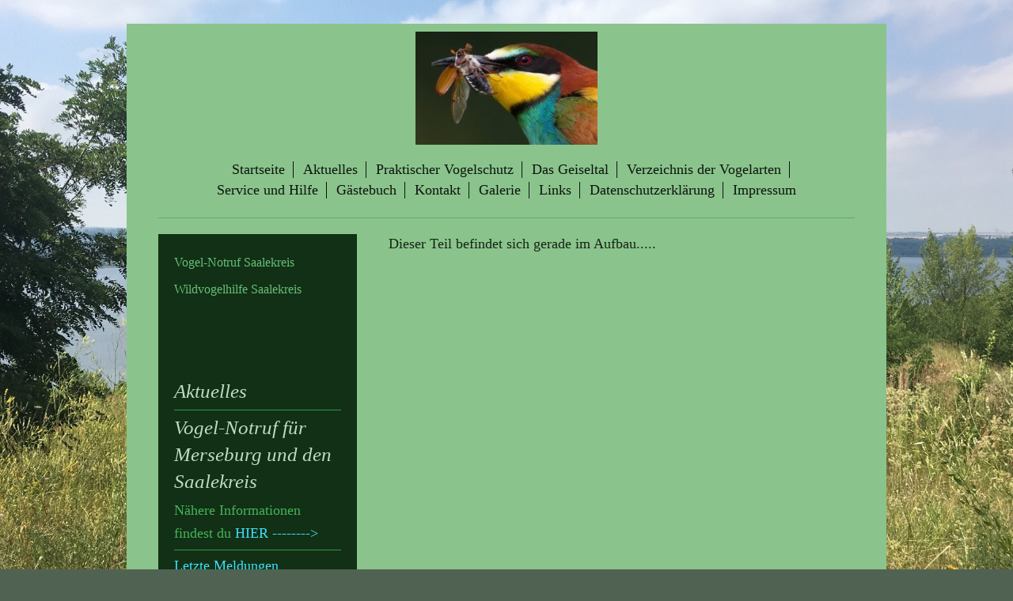

--- FILE ---
content_type: text/html; charset=UTF-8
request_url: https://www.vogelwelt-geiseltal.de/praktischer-vogelschutz/
body_size: 10736
content:
<!DOCTYPE html>
<html lang="de"  ><head prefix="og: http://ogp.me/ns# fb: http://ogp.me/ns/fb# business: http://ogp.me/ns/business#">
    <meta http-equiv="Content-Type" content="text/html; charset=utf-8"/>
    <meta name="generator" content="IONOS MyWebsite"/>
        
    <link rel="dns-prefetch" href="//cdn.website-start.de/"/>
    <link rel="dns-prefetch" href="//106.mod.mywebsite-editor.com"/>
    <link rel="dns-prefetch" href="https://106.sb.mywebsite-editor.com/"/>
    <link rel="shortcut icon" href="//cdn.website-start.de/favicon.ico"/>
        <title>Vogelwelt-Geiseltal.de - Praktischer Vogelschutz</title>
    
    <style type="text/css">@media screen and (min-device-width: 1024px) {
            .mediumScreenDisabled { display:block }
            .smallScreenDisabled { display:block }
        }
        @media screen and (max-device-width: 1024px) { .mediumScreenDisabled { display:none } }
        @media screen and (max-device-width: 568px) { .smallScreenDisabled { display:none } }
                @media screen and (min-width: 1024px) {
            .mobilepreview .mediumScreenDisabled { display:block }
            .mobilepreview .smallScreenDisabled { display:block }
        }
        @media screen and (max-width: 1024px) { .mobilepreview .mediumScreenDisabled { display:none } }
        @media screen and (max-width: 568px) { .mobilepreview .smallScreenDisabled { display:none } }</style>
    <meta name="viewport" content="width=1025"/>

<meta name="format-detection" content="telephone=no"/>
        <meta name="keywords" content="vögel, geiseltalsee, geiseltal, saalekreis, runstädter see, großkaynaer see, ornithologie, vögel beobachten"/>
            <meta name="robots" content="index,follow"/>
        <link href="//cdn.website-start.de/templates/2116/style.css?1763478093678" rel="stylesheet" type="text/css"/>
    <link href="https://www.vogelwelt-geiseltal.de/s/style/theming.css?1707960172" rel="stylesheet" type="text/css"/>
    <link href="//cdn.website-start.de/app/cdn/min/group/web.css?1763478093678" rel="stylesheet" type="text/css"/>
<link href="//cdn.website-start.de/app/cdn/min/moduleserver/css/de_DE/common,counter,shoppingbasket?1763478093678" rel="stylesheet" type="text/css"/>
    <link href="//cdn.website-start.de/app/cdn/min/group/mobilenavigation.css?1763478093678" rel="stylesheet" type="text/css"/>
    <link href="https://106.sb.mywebsite-editor.com/app/logstate2-css.php?site=145887536&amp;t=1769128712" rel="stylesheet" type="text/css"/>

<script type="text/javascript">
    /* <![CDATA[ */
var stagingMode = '';
    /* ]]> */
</script>
<script src="https://106.sb.mywebsite-editor.com/app/logstate-js.php?site=145887536&amp;t=1769128712"></script>

    <link href="//cdn.website-start.de/templates/2116/print.css?1763478093678" rel="stylesheet" media="print" type="text/css"/>
    <script type="text/javascript">
    /* <![CDATA[ */
    var systemurl = 'https://106.sb.mywebsite-editor.com/';
    var webPath = '/';
    var proxyName = '';
    var webServerName = 'www.vogelwelt-geiseltal.de';
    var sslServerUrl = 'https://www.vogelwelt-geiseltal.de';
    var nonSslServerUrl = 'http://www.vogelwelt-geiseltal.de';
    var webserverProtocol = 'http://';
    var nghScriptsUrlPrefix = '//106.mod.mywebsite-editor.com';
    var sessionNamespace = 'DIY_SB';
    var jimdoData = {
        cdnUrl:  '//cdn.website-start.de/',
        messages: {
            lightBox: {
    image : 'Bild',
    of: 'von'
}

        },
        isTrial: 0,
        pageId: 929230860    };
    var script_basisID = "145887536";

    diy = window.diy || {};
    diy.web = diy.web || {};

        diy.web.jsBaseUrl = "//cdn.website-start.de/s/build/";

    diy.context = diy.context || {};
    diy.context.type = diy.context.type || 'web';
    /* ]]> */
</script>

<script type="text/javascript" src="//cdn.website-start.de/app/cdn/min/group/web.js?1763478093678" crossorigin="anonymous"></script><script type="text/javascript" src="//cdn.website-start.de/s/build/web.bundle.js?1763478093678" crossorigin="anonymous"></script><script type="text/javascript" src="//cdn.website-start.de/app/cdn/min/group/mobilenavigation.js?1763478093678" crossorigin="anonymous"></script><script src="//cdn.website-start.de/app/cdn/min/moduleserver/js/de_DE/common,counter,shoppingbasket?1763478093678"></script>
<script type="text/javascript" src="https://cdn.website-start.de/proxy/apps/static/resource/dependencies/"></script><script type="text/javascript">
                    if (typeof require !== 'undefined') {
                        require.config({
                            waitSeconds : 10,
                            baseUrl : 'https://cdn.website-start.de/proxy/apps/static/js/'
                        });
                    }
                </script><script type="text/javascript" src="//cdn.website-start.de/app/cdn/min/group/pfcsupport.js?1763478093678" crossorigin="anonymous"></script>    <meta property="og:type" content="business.business"/>
    <meta property="og:url" content="https://www.vogelwelt-geiseltal.de/praktischer-vogelschutz/"/>
    <meta property="og:title" content="Vogelwelt-Geiseltal.de - Praktischer Vogelschutz"/>
                <meta property="og:image" content="https://www.vogelwelt-geiseltal.de/s/misc/logo.jpg?t=1765620337"/>
        <meta property="business:contact_data:country_name" content="Deutschland"/>
    
    
    
    <meta property="business:contact_data:email" content="orni.merseburg@gmx.de"/>
    
    
    
    
</head>


<body class="body diyBgActive  cc-pagemode-default diyfeSidebarLeft diy-market-de_DE" data-pageid="929230860" id="page-929230860">
    
    <div class="diyw">
        <!-- master-2 -->
<div class="diyweb">
	
<nav id="diyfeMobileNav" class="diyfeCA diyfeCA2" role="navigation">
    <a title="Navigation aufklappen/zuklappen">Navigation aufklappen/zuklappen</a>
    <ul class="mainNav1"><li class=" hasSubNavigation"><a data-page-id="920073530" href="https://www.vogelwelt-geiseltal.de/" class=" level_1"><span>Startseite</span></a></li><li class=" hasSubNavigation"><a data-page-id="920073531" href="https://www.vogelwelt-geiseltal.de/aktuelles/" class=" level_1"><span>Aktuelles</span></a><span class="diyfeDropDownSubOpener">&nbsp;</span><div class="diyfeDropDownSubList diyfeCA diyfeCA3"><ul class="mainNav2"><li class=" hasSubNavigation"><a data-page-id="929085725" href="https://www.vogelwelt-geiseltal.de/aktuelles/veranstaltungen-und-termine/" class=" level_2"><span>Veranstaltungen und Termine</span></a><span class="diyfeDropDownSubOpener">&nbsp;</span><div class="diyfeDropDownSubList diyfeCA diyfeCA3"><ul class="mainNav3"><li class=" hasSubNavigation"><a data-page-id="929085726" href="https://www.vogelwelt-geiseltal.de/aktuelles/veranstaltungen-und-termine/bienenfresserexkursion-2018/" class=" level_3"><span>Bienenfresserexkursion 2018</span></a></li></ul></div></li></ul></div></li><li class="current hasSubNavigation"><a data-page-id="929230860" href="https://www.vogelwelt-geiseltal.de/praktischer-vogelschutz/" class="current level_1"><span>Praktischer Vogelschutz</span></a><span class="diyfeDropDownSubOpener">&nbsp;</span><div class="diyfeDropDownSubList diyfeCA diyfeCA3"><ul class="mainNav2"><li class=" hasSubNavigation"><a data-page-id="929619599" href="https://www.vogelwelt-geiseltal.de/praktischer-vogelschutz/vogel-notruf-saalekreis/" class=" level_2"><span>Vogel-Notruf Saalekreis</span></a></li><li class=" hasSubNavigation"><a data-page-id="929644611" href="https://www.vogelwelt-geiseltal.de/praktischer-vogelschutz/wildvogelhilfe-saalekreis/" class=" level_2"><span>Wildvogelhilfe Saalekreis</span></a></li></ul></div></li><li class=" hasSubNavigation"><a data-page-id="920204083" href="https://www.vogelwelt-geiseltal.de/das-geiseltal/" class=" level_1"><span>Das Geiseltal</span></a><div class="diyfeDropDownSubList diyfeCA diyfeCA3"><ul class="mainNav2"></ul></div></li><li class=" hasSubNavigation"><a data-page-id="920073542" href="https://www.vogelwelt-geiseltal.de/verzeichnis-der-vogelarten/" class=" level_1"><span>Verzeichnis der Vogelarten</span></a><span class="diyfeDropDownSubOpener">&nbsp;</span><div class="diyfeDropDownSubList diyfeCA diyfeCA3"><ul class="mainNav2"><li class=" hasSubNavigation"><a data-page-id="920095325" href="https://www.vogelwelt-geiseltal.de/verzeichnis-der-vogelarten/hühnervögel-galliformes/" class=" level_2"><span>Hühnervögel (Galliformes)</span></a><span class="diyfeDropDownSubOpener">&nbsp;</span><div class="diyfeDropDownSubList diyfeCA diyfeCA3"><ul class="mainNav3"><li class=" hasSubNavigation"><a data-page-id="920095326" href="https://www.vogelwelt-geiseltal.de/verzeichnis-der-vogelarten/hühnervögel-galliformes/rebhuhn/" class=" level_3"><span>Rebhuhn</span></a></li><li class=" hasSubNavigation"><a data-page-id="920095327" href="https://www.vogelwelt-geiseltal.de/verzeichnis-der-vogelarten/hühnervögel-galliformes/wachtel/" class=" level_3"><span>Wachtel</span></a></li><li class=" hasSubNavigation"><a data-page-id="920095328" href="https://www.vogelwelt-geiseltal.de/verzeichnis-der-vogelarten/hühnervögel-galliformes/jagdfasan/" class=" level_3"><span>Jagdfasan</span></a></li></ul></div></li><li class=" hasSubNavigation"><a data-page-id="920073543" href="https://www.vogelwelt-geiseltal.de/verzeichnis-der-vogelarten/entenvögel-anseriformes/" class=" level_2"><span>Entenvögel (Anseriformes)</span></a><span class="diyfeDropDownSubOpener">&nbsp;</span><div class="diyfeDropDownSubList diyfeCA diyfeCA3"><ul class="mainNav3"><li class=" hasSubNavigation"><a data-page-id="920073544" href="https://www.vogelwelt-geiseltal.de/verzeichnis-der-vogelarten/entenvögel-anseriformes/höckerschwan/" class=" level_3"><span>Höckerschwan</span></a></li><li class=" hasSubNavigation"><a data-page-id="929027742" href="https://www.vogelwelt-geiseltal.de/verzeichnis-der-vogelarten/entenvögel-anseriformes/singschwan/" class=" level_3"><span>Singschwan</span></a></li><li class=" hasSubNavigation"><a data-page-id="929619939" href="https://www.vogelwelt-geiseltal.de/verzeichnis-der-vogelarten/entenvögel-anseriformes/zwergschwan/" class=" level_3"><span>Zwergschwan</span></a></li><li class=" hasSubNavigation"><a data-page-id="920093700" href="https://www.vogelwelt-geiseltal.de/verzeichnis-der-vogelarten/entenvögel-anseriformes/graugans/" class=" level_3"><span>Graugans</span></a></li><li class=" hasSubNavigation"><a data-page-id="928942156" href="https://www.vogelwelt-geiseltal.de/verzeichnis-der-vogelarten/entenvögel-anseriformes/streifengans/" class=" level_3"><span>Streifengans</span></a></li><li class=" hasSubNavigation"><a data-page-id="929226793" href="https://www.vogelwelt-geiseltal.de/verzeichnis-der-vogelarten/entenvögel-anseriformes/schneegans/" class=" level_3"><span>Schneegans</span></a></li><li class=" hasSubNavigation"><a data-page-id="920093698" href="https://www.vogelwelt-geiseltal.de/verzeichnis-der-vogelarten/entenvögel-anseriformes/blässgans/" class=" level_3"><span>Blässgans</span></a></li><li class=" hasSubNavigation"><a data-page-id="920093699" href="https://www.vogelwelt-geiseltal.de/verzeichnis-der-vogelarten/entenvögel-anseriformes/waldsaatgans/" class=" level_3"><span>Waldsaatgans</span></a></li><li class=" hasSubNavigation"><a data-page-id="929176719" href="https://www.vogelwelt-geiseltal.de/verzeichnis-der-vogelarten/entenvögel-anseriformes/tundrasaatgans/" class=" level_3"><span>Tundrasaatgans</span></a></li><li class=" hasSubNavigation"><a data-page-id="929544120" href="https://www.vogelwelt-geiseltal.de/verzeichnis-der-vogelarten/entenvögel-anseriformes/kurzschnabelgans/" class=" level_3"><span>Kurzschnabelgans</span></a></li><li class=" hasSubNavigation"><a data-page-id="920204064" href="https://www.vogelwelt-geiseltal.de/verzeichnis-der-vogelarten/entenvögel-anseriformes/kanadagans/" class=" level_3"><span>Kanadagans</span></a></li><li class=" hasSubNavigation"><a data-page-id="920095291" href="https://www.vogelwelt-geiseltal.de/verzeichnis-der-vogelarten/entenvögel-anseriformes/weißwangengans/" class=" level_3"><span>Weißwangengans</span></a></li><li class=" hasSubNavigation"><a data-page-id="929507420" href="https://www.vogelwelt-geiseltal.de/verzeichnis-der-vogelarten/entenvögel-anseriformes/ringelgans/" class=" level_3"><span>Ringelgans</span></a></li><li class=" hasSubNavigation"><a data-page-id="929619890" href="https://www.vogelwelt-geiseltal.de/verzeichnis-der-vogelarten/entenvögel-anseriformes/rothalsgans/" class=" level_3"><span>Rothalsgans</span></a></li><li class=" hasSubNavigation"><a data-page-id="920095292" href="https://www.vogelwelt-geiseltal.de/verzeichnis-der-vogelarten/entenvögel-anseriformes/brandgans/" class=" level_3"><span>Brandgans</span></a></li><li class=" hasSubNavigation"><a data-page-id="920095294" href="https://www.vogelwelt-geiseltal.de/verzeichnis-der-vogelarten/entenvögel-anseriformes/rostgans/" class=" level_3"><span>Rostgans</span></a></li><li class=" hasSubNavigation"><a data-page-id="920095293" href="https://www.vogelwelt-geiseltal.de/verzeichnis-der-vogelarten/entenvögel-anseriformes/nilgans/" class=" level_3"><span>Nilgans</span></a></li><li class=" hasSubNavigation"><a data-page-id="920095295" href="https://www.vogelwelt-geiseltal.de/verzeichnis-der-vogelarten/entenvögel-anseriformes/stockente/" class=" level_3"><span>Stockente</span></a></li><li class=" hasSubNavigation"><a data-page-id="920095298" href="https://www.vogelwelt-geiseltal.de/verzeichnis-der-vogelarten/entenvögel-anseriformes/löffelente/" class=" level_3"><span>Löffelente</span></a></li><li class=" hasSubNavigation"><a data-page-id="920095296" href="https://www.vogelwelt-geiseltal.de/verzeichnis-der-vogelarten/entenvögel-anseriformes/schnatterente/" class=" level_3"><span>Schnatterente</span></a></li><li class=" hasSubNavigation"><a data-page-id="929619997" href="https://www.vogelwelt-geiseltal.de/verzeichnis-der-vogelarten/entenvögel-anseriformes/gluckente/" class=" level_3"><span>Gluckente</span></a></li><li class=" hasSubNavigation"><a data-page-id="920095299" href="https://www.vogelwelt-geiseltal.de/verzeichnis-der-vogelarten/entenvögel-anseriformes/pfeifente/" class=" level_3"><span>Pfeifente</span></a></li><li class=" hasSubNavigation"><a data-page-id="920095297" href="https://www.vogelwelt-geiseltal.de/verzeichnis-der-vogelarten/entenvögel-anseriformes/spießente/" class=" level_3"><span>Spießente</span></a></li><li class=" hasSubNavigation"><a data-page-id="920095301" href="https://www.vogelwelt-geiseltal.de/verzeichnis-der-vogelarten/entenvögel-anseriformes/knäkente/" class=" level_3"><span>Knäkente</span></a></li><li class=" hasSubNavigation"><a data-page-id="920095300" href="https://www.vogelwelt-geiseltal.de/verzeichnis-der-vogelarten/entenvögel-anseriformes/krickente/" class=" level_3"><span>Krickente</span></a></li><li class=" hasSubNavigation"><a data-page-id="920095304" href="https://www.vogelwelt-geiseltal.de/verzeichnis-der-vogelarten/entenvögel-anseriformes/tafelente/" class=" level_3"><span>Tafelente</span></a></li><li class=" hasSubNavigation"><a data-page-id="920095302" href="https://www.vogelwelt-geiseltal.de/verzeichnis-der-vogelarten/entenvögel-anseriformes/reiherente/" class=" level_3"><span>Reiherente</span></a></li><li class=" hasSubNavigation"><a data-page-id="920095303" href="https://www.vogelwelt-geiseltal.de/verzeichnis-der-vogelarten/entenvögel-anseriformes/bergente/" class=" level_3"><span>Bergente</span></a></li><li class=" hasSubNavigation"><a data-page-id="929574800" href="https://www.vogelwelt-geiseltal.de/verzeichnis-der-vogelarten/entenvögel-anseriformes/moorente/" class=" level_3"><span>Moorente</span></a></li><li class=" hasSubNavigation"><a data-page-id="920095309" href="https://www.vogelwelt-geiseltal.de/verzeichnis-der-vogelarten/entenvögel-anseriformes/mandarinente/" class=" level_3"><span>Mandarinente</span></a></li><li class=" hasSubNavigation"><a data-page-id="929025833" href="https://www.vogelwelt-geiseltal.de/verzeichnis-der-vogelarten/entenvögel-anseriformes/brautente/" class=" level_3"><span>Brautente</span></a></li><li class=" hasSubNavigation"><a data-page-id="920095305" href="https://www.vogelwelt-geiseltal.de/verzeichnis-der-vogelarten/entenvögel-anseriformes/kolbenente/" class=" level_3"><span>Kolbenente</span></a></li><li class=" hasSubNavigation"><a data-page-id="929024463" href="https://www.vogelwelt-geiseltal.de/verzeichnis-der-vogelarten/entenvögel-anseriformes/eisente/" class=" level_3"><span>Eisente</span></a></li><li class=" hasSubNavigation"><a data-page-id="920095306" href="https://www.vogelwelt-geiseltal.de/verzeichnis-der-vogelarten/entenvögel-anseriformes/trauerente/" class=" level_3"><span>Trauerente</span></a></li><li class=" hasSubNavigation"><a data-page-id="920095307" href="https://www.vogelwelt-geiseltal.de/verzeichnis-der-vogelarten/entenvögel-anseriformes/samtente/" class=" level_3"><span>Samtente</span></a></li><li class=" hasSubNavigation"><a data-page-id="920095308" href="https://www.vogelwelt-geiseltal.de/verzeichnis-der-vogelarten/entenvögel-anseriformes/schellente/" class=" level_3"><span>Schellente</span></a></li><li class=" hasSubNavigation"><a data-page-id="929619893" href="https://www.vogelwelt-geiseltal.de/verzeichnis-der-vogelarten/entenvögel-anseriformes/schwarzkopf-ruderente/" class=" level_3"><span>Schwarzkopf-Ruderente</span></a></li><li class=" hasSubNavigation"><a data-page-id="920095310" href="https://www.vogelwelt-geiseltal.de/verzeichnis-der-vogelarten/entenvögel-anseriformes/zwergsäger/" class=" level_3"><span>Zwergsäger</span></a></li><li class=" hasSubNavigation"><a data-page-id="929507425" href="https://www.vogelwelt-geiseltal.de/verzeichnis-der-vogelarten/entenvögel-anseriformes/mittelsäger/" class=" level_3"><span>Mittelsäger</span></a></li><li class=" hasSubNavigation"><a data-page-id="920095311" href="https://www.vogelwelt-geiseltal.de/verzeichnis-der-vogelarten/entenvögel-anseriformes/gänsesäger/" class=" level_3"><span>Gänsesäger</span></a></li></ul></div></li><li class=" hasSubNavigation"><a data-page-id="928942170" href="https://www.vogelwelt-geiseltal.de/verzeichnis-der-vogelarten/seetaucher-gaviiformes/" class=" level_2"><span>Seetaucher (Gaviiformes)</span></a><span class="diyfeDropDownSubOpener">&nbsp;</span><div class="diyfeDropDownSubList diyfeCA diyfeCA3"><ul class="mainNav3"><li class=" hasSubNavigation"><a data-page-id="929424082" href="https://www.vogelwelt-geiseltal.de/verzeichnis-der-vogelarten/seetaucher-gaviiformes/sterntaucher/" class=" level_3"><span>Sterntaucher</span></a></li><li class=" hasSubNavigation"><a data-page-id="920093692" href="https://www.vogelwelt-geiseltal.de/verzeichnis-der-vogelarten/seetaucher-gaviiformes/prachttaucher/" class=" level_3"><span>Prachttaucher</span></a></li><li class=" hasSubNavigation"><a data-page-id="929544106" href="https://www.vogelwelt-geiseltal.de/verzeichnis-der-vogelarten/seetaucher-gaviiformes/eistaucher/" class=" level_3"><span>Eistaucher</span></a></li></ul></div></li><li class=" hasSubNavigation"><a data-page-id="920073655" href="https://www.vogelwelt-geiseltal.de/verzeichnis-der-vogelarten/lappentaucher-podicipediformes/" class=" level_2"><span>Lappentaucher (Podicipediformes)</span></a><span class="diyfeDropDownSubOpener">&nbsp;</span><div class="diyfeDropDownSubList diyfeCA diyfeCA3"><ul class="mainNav3"><li class=" hasSubNavigation"><a data-page-id="920095284" href="https://www.vogelwelt-geiseltal.de/verzeichnis-der-vogelarten/lappentaucher-podicipediformes/zwergtaucher/" class=" level_3"><span>Zwergtaucher</span></a></li><li class=" hasSubNavigation"><a data-page-id="920095286" href="https://www.vogelwelt-geiseltal.de/verzeichnis-der-vogelarten/lappentaucher-podicipediformes/haubentaucher/" class=" level_3"><span>Haubentaucher</span></a></li><li class=" hasSubNavigation"><a data-page-id="920095285" href="https://www.vogelwelt-geiseltal.de/verzeichnis-der-vogelarten/lappentaucher-podicipediformes/rothalstaucher/" class=" level_3"><span>Rothalstaucher</span></a></li><li class=" hasSubNavigation"><a data-page-id="920095287" href="https://www.vogelwelt-geiseltal.de/verzeichnis-der-vogelarten/lappentaucher-podicipediformes/schwarzhalstaucher/" class=" level_3"><span>Schwarzhalstaucher</span></a></li><li class=" hasSubNavigation"><a data-page-id="928990489" href="https://www.vogelwelt-geiseltal.de/verzeichnis-der-vogelarten/lappentaucher-podicipediformes/ohrentaucher/" class=" level_3"><span>Ohrentaucher</span></a></li></ul></div></li><li class=" hasSubNavigation"><a data-page-id="928942157" href="https://www.vogelwelt-geiseltal.de/verzeichnis-der-vogelarten/störche-ciconiiformes/" class=" level_2"><span>Störche (Ciconiiformes)</span></a><span class="diyfeDropDownSubOpener">&nbsp;</span><div class="diyfeDropDownSubList diyfeCA diyfeCA3"><ul class="mainNav3"><li class=" hasSubNavigation"><a data-page-id="920095290" href="https://www.vogelwelt-geiseltal.de/verzeichnis-der-vogelarten/störche-ciconiiformes/weißstorch/" class=" level_3"><span>Weißstorch</span></a></li><li class=" hasSubNavigation"><a data-page-id="928942158" href="https://www.vogelwelt-geiseltal.de/verzeichnis-der-vogelarten/störche-ciconiiformes/schwarzstorch/" class=" level_3"><span>Schwarzstorch</span></a></li></ul></div></li><li class=" hasSubNavigation"><a data-page-id="928950354" href="https://www.vogelwelt-geiseltal.de/verzeichnis-der-vogelarten/pelikanvögel-pelecaniformes/" class=" level_2"><span>Pelikanvögel (Pelecaniformes)</span></a><span class="diyfeDropDownSubOpener">&nbsp;</span><div class="diyfeDropDownSubList diyfeCA diyfeCA3"><ul class="mainNav3"><li class=" hasSubNavigation"><a data-page-id="928942171" href="https://www.vogelwelt-geiseltal.de/verzeichnis-der-vogelarten/pelikanvögel-pelecaniformes/graureiher/" class=" level_3"><span>Graureiher</span></a></li><li class=" hasSubNavigation"><a data-page-id="928942172" href="https://www.vogelwelt-geiseltal.de/verzeichnis-der-vogelarten/pelikanvögel-pelecaniformes/silberreiher/" class=" level_3"><span>Silberreiher</span></a></li><li class=" hasSubNavigation"><a data-page-id="929129399" href="https://www.vogelwelt-geiseltal.de/verzeichnis-der-vogelarten/pelikanvögel-pelecaniformes/seidenreiher/" class=" level_3"><span>Seidenreiher</span></a></li><li class=" hasSubNavigation"><a data-page-id="928942173" href="https://www.vogelwelt-geiseltal.de/verzeichnis-der-vogelarten/pelikanvögel-pelecaniformes/rohrdommel/" class=" level_3"><span>Rohrdommel</span></a></li><li class=" hasSubNavigation"><a data-page-id="928942174" href="https://www.vogelwelt-geiseltal.de/verzeichnis-der-vogelarten/pelikanvögel-pelecaniformes/zwergdommel/" class=" level_3"><span>Zwergdommel</span></a></li><li class=" hasSubNavigation"><a data-page-id="928942159" href="https://www.vogelwelt-geiseltal.de/verzeichnis-der-vogelarten/pelikanvögel-pelecaniformes/brauner-sichler/" class=" level_3"><span>Brauner Sichler</span></a></li><li class=" hasSubNavigation"><a data-page-id="929589325" href="https://www.vogelwelt-geiseltal.de/verzeichnis-der-vogelarten/pelikanvögel-pelecaniformes/löffler/" class=" level_3"><span>Löffler</span></a></li></ul></div></li><li class=" hasSubNavigation"><a data-page-id="929166725" href="https://www.vogelwelt-geiseltal.de/verzeichnis-der-vogelarten/ruderfüßer-suliformes/" class=" level_2"><span>Ruderfüßer (Suliformes)</span></a><span class="diyfeDropDownSubOpener">&nbsp;</span><div class="diyfeDropDownSubList diyfeCA diyfeCA3"><ul class="mainNav3"><li class=" hasSubNavigation"><a data-page-id="920095288" href="https://www.vogelwelt-geiseltal.de/verzeichnis-der-vogelarten/ruderfüßer-suliformes/kormoran/" class=" level_3"><span>Kormoran</span></a></li><li class=" hasSubNavigation"><a data-page-id="929596622" href="https://www.vogelwelt-geiseltal.de/verzeichnis-der-vogelarten/ruderfüßer-suliformes/zwergscharbe/" class=" level_3"><span>Zwergscharbe</span></a></li></ul></div></li><li class=" hasSubNavigation"><a data-page-id="920073546" href="https://www.vogelwelt-geiseltal.de/verzeichnis-der-vogelarten/greifvögel-accipitriformes/" class=" level_2"><span>Greifvögel (Accipitriformes)</span></a><span class="diyfeDropDownSubOpener">&nbsp;</span><div class="diyfeDropDownSubList diyfeCA diyfeCA3"><ul class="mainNav3"><li class=" hasSubNavigation"><a data-page-id="920095324" href="https://www.vogelwelt-geiseltal.de/verzeichnis-der-vogelarten/greifvögel-accipitriformes/fischadler/" class=" level_3"><span>Fischadler</span></a></li><li class=" hasSubNavigation"><a data-page-id="920093707" href="https://www.vogelwelt-geiseltal.de/verzeichnis-der-vogelarten/greifvögel-accipitriformes/seeadler/" class=" level_3"><span>Seeadler</span></a></li><li class=" hasSubNavigation"><a data-page-id="920093708" href="https://www.vogelwelt-geiseltal.de/verzeichnis-der-vogelarten/greifvögel-accipitriformes/rotmilan/" class=" level_3"><span>Rotmilan</span></a></li><li class=" hasSubNavigation"><a data-page-id="920095312" href="https://www.vogelwelt-geiseltal.de/verzeichnis-der-vogelarten/greifvögel-accipitriformes/schwarzmilan/" class=" level_3"><span>Schwarzmilan</span></a></li><li class=" hasSubNavigation"><a data-page-id="920095313" href="https://www.vogelwelt-geiseltal.de/verzeichnis-der-vogelarten/greifvögel-accipitriformes/wiesenweihe/" class=" level_3"><span>Wiesenweihe</span></a></li><li class=" hasSubNavigation"><a data-page-id="920095314" href="https://www.vogelwelt-geiseltal.de/verzeichnis-der-vogelarten/greifvögel-accipitriformes/kornweihe/" class=" level_3"><span>Kornweihe</span></a></li><li class=" hasSubNavigation"><a data-page-id="929596624" href="https://www.vogelwelt-geiseltal.de/verzeichnis-der-vogelarten/greifvögel-accipitriformes/steppenweihe/" class=" level_3"><span>Steppenweihe</span></a></li><li class=" hasSubNavigation"><a data-page-id="920095315" href="https://www.vogelwelt-geiseltal.de/verzeichnis-der-vogelarten/greifvögel-accipitriformes/rohrweihe/" class=" level_3"><span>Rohrweihe</span></a></li><li class=" hasSubNavigation"><a data-page-id="920095316" href="https://www.vogelwelt-geiseltal.de/verzeichnis-der-vogelarten/greifvögel-accipitriformes/raufußbussard/" class=" level_3"><span>Raufußbussard</span></a></li><li class=" hasSubNavigation"><a data-page-id="920095317" href="https://www.vogelwelt-geiseltal.de/verzeichnis-der-vogelarten/greifvögel-accipitriformes/mäusebussard/" class=" level_3"><span>Mäusebussard</span></a></li><li class=" hasSubNavigation"><a data-page-id="920095318" href="https://www.vogelwelt-geiseltal.de/verzeichnis-der-vogelarten/greifvögel-accipitriformes/wespenbussard/" class=" level_3"><span>Wespenbussard</span></a></li><li class=" hasSubNavigation"><a data-page-id="928926407" href="https://www.vogelwelt-geiseltal.de/verzeichnis-der-vogelarten/greifvögel-accipitriformes/adlerbussard/" class=" level_3"><span>Adlerbussard</span></a></li><li class=" hasSubNavigation"><a data-page-id="920095319" href="https://www.vogelwelt-geiseltal.de/verzeichnis-der-vogelarten/greifvögel-accipitriformes/sperber/" class=" level_3"><span>Sperber</span></a></li><li class=" hasSubNavigation"><a data-page-id="920095320" href="https://www.vogelwelt-geiseltal.de/verzeichnis-der-vogelarten/greifvögel-accipitriformes/habicht/" class=" level_3"><span>Habicht</span></a></li></ul></div></li><li class=" hasSubNavigation"><a data-page-id="929226822" href="https://www.vogelwelt-geiseltal.de/verzeichnis-der-vogelarten/trappen-otidiformes/" class=" level_2"><span>Trappen (Otidiformes)</span></a><span class="diyfeDropDownSubOpener">&nbsp;</span><div class="diyfeDropDownSubList diyfeCA diyfeCA3"><ul class="mainNav3"><li class=" hasSubNavigation"><a data-page-id="929226823" href="https://www.vogelwelt-geiseltal.de/verzeichnis-der-vogelarten/trappen-otidiformes/großtrappe-otis-tarda/" class=" level_3"><span>Großtrappe (Otis tarda)</span></a></li></ul></div></li><li class=" hasSubNavigation"><a data-page-id="929166726" href="https://www.vogelwelt-geiseltal.de/verzeichnis-der-vogelarten/kranichvögel-gruiformes/" class=" level_2"><span>Kranichvögel (Gruiformes)</span></a><span class="diyfeDropDownSubOpener">&nbsp;</span><div class="diyfeDropDownSubList diyfeCA diyfeCA3"><ul class="mainNav3"><li class=" hasSubNavigation"><a data-page-id="920095330" href="https://www.vogelwelt-geiseltal.de/verzeichnis-der-vogelarten/kranichvögel-gruiformes/wachtelkönig/" class=" level_3"><span>Wachtelkönig</span></a></li><li class=" hasSubNavigation"><a data-page-id="920095331" href="https://www.vogelwelt-geiseltal.de/verzeichnis-der-vogelarten/kranichvögel-gruiformes/wasserralle/" class=" level_3"><span>Wasserralle</span></a></li><li class=" hasSubNavigation"><a data-page-id="920095332" href="https://www.vogelwelt-geiseltal.de/verzeichnis-der-vogelarten/kranichvögel-gruiformes/teichhuhn/" class=" level_3"><span>Teichhuhn</span></a></li><li class=" hasSubNavigation"><a data-page-id="920095333" href="https://www.vogelwelt-geiseltal.de/verzeichnis-der-vogelarten/kranichvögel-gruiformes/blässhuhn/" class=" level_3"><span>Blässhuhn</span></a></li><li class=" hasSubNavigation"><a data-page-id="929544123" href="https://www.vogelwelt-geiseltal.de/verzeichnis-der-vogelarten/kranichvögel-gruiformes/kleines-sumpfhuhn/" class=" level_3"><span>Kleines Sumpfhuhn</span></a></li><li class=" hasSubNavigation"><a data-page-id="920095334" href="https://www.vogelwelt-geiseltal.de/verzeichnis-der-vogelarten/kranichvögel-gruiformes/kranich/" class=" level_3"><span>Kranich</span></a></li></ul></div></li><li class=" hasSubNavigation"><a data-page-id="929166727" href="https://www.vogelwelt-geiseltal.de/verzeichnis-der-vogelarten/regenpfeiferartige-charadriiformes/" class=" level_2"><span>Regenpfeiferartige (Charadriiformes)</span></a><span class="diyfeDropDownSubOpener">&nbsp;</span><div class="diyfeDropDownSubList diyfeCA diyfeCA3"><ul class="mainNav3"><li class=" hasSubNavigation"><a data-page-id="920095337" href="https://www.vogelwelt-geiseltal.de/verzeichnis-der-vogelarten/regenpfeiferartige-charadriiformes/triel/" class=" level_3"><span>Triel</span></a></li><li class=" hasSubNavigation"><a data-page-id="929619889" href="https://www.vogelwelt-geiseltal.de/verzeichnis-der-vogelarten/regenpfeiferartige-charadriiformes/austernfischer/" class=" level_3"><span>Austernfischer</span></a></li><li class=" hasSubNavigation"><a data-page-id="920095336" href="https://www.vogelwelt-geiseltal.de/verzeichnis-der-vogelarten/regenpfeiferartige-charadriiformes/stelzenläufer/" class=" level_3"><span>Stelzenläufer</span></a></li><li class=" hasSubNavigation"><a data-page-id="929619929" href="https://www.vogelwelt-geiseltal.de/verzeichnis-der-vogelarten/regenpfeiferartige-charadriiformes/säbelschnäbler/" class=" level_3"><span>Säbelschnäbler</span></a></li><li class=" hasSubNavigation"><a data-page-id="920095339" href="https://www.vogelwelt-geiseltal.de/verzeichnis-der-vogelarten/regenpfeiferartige-charadriiformes/kiebitz/" class=" level_3"><span>Kiebitz</span></a></li><li class=" hasSubNavigation"><a data-page-id="929544115" href="https://www.vogelwelt-geiseltal.de/verzeichnis-der-vogelarten/regenpfeiferartige-charadriiformes/goldregenpfeifer/" class=" level_3"><span>Goldregenpfeifer</span></a></li><li class=" hasSubNavigation"><a data-page-id="928910442" href="https://www.vogelwelt-geiseltal.de/verzeichnis-der-vogelarten/regenpfeiferartige-charadriiformes/kiebitzregenpfeifer/" class=" level_3"><span>Kiebitzregenpfeifer</span></a></li><li class=" hasSubNavigation"><a data-page-id="928910443" href="https://www.vogelwelt-geiseltal.de/verzeichnis-der-vogelarten/regenpfeiferartige-charadriiformes/sandregenpfeifer/" class=" level_3"><span>Sandregenpfeifer</span></a></li><li class=" hasSubNavigation"><a data-page-id="920095338" href="https://www.vogelwelt-geiseltal.de/verzeichnis-der-vogelarten/regenpfeiferartige-charadriiformes/flussregenpfeifer/" class=" level_3"><span>Flussregenpfeifer</span></a></li><li class=" hasSubNavigation"><a data-page-id="928910445" href="https://www.vogelwelt-geiseltal.de/verzeichnis-der-vogelarten/regenpfeiferartige-charadriiformes/regenbrachvogel/" class=" level_3"><span>Regenbrachvogel</span></a></li><li class=" hasSubNavigation"><a data-page-id="928910444" href="https://www.vogelwelt-geiseltal.de/verzeichnis-der-vogelarten/regenpfeiferartige-charadriiformes/großer-brachvogel/" class=" level_3"><span>Großer Brachvogel</span></a></li><li class=" hasSubNavigation"><a data-page-id="928910446" href="https://www.vogelwelt-geiseltal.de/verzeichnis-der-vogelarten/regenpfeiferartige-charadriiformes/uferschnepfe/" class=" level_3"><span>Uferschnepfe</span></a></li><li class=" hasSubNavigation"><a data-page-id="929544118" href="https://www.vogelwelt-geiseltal.de/verzeichnis-der-vogelarten/regenpfeiferartige-charadriiformes/pfuhlschnepfe/" class=" level_3"><span>Pfuhlschnepfe</span></a></li><li class=" hasSubNavigation"><a data-page-id="928910451" href="https://www.vogelwelt-geiseltal.de/verzeichnis-der-vogelarten/regenpfeiferartige-charadriiformes/steinwälzer/" class=" level_3"><span>Steinwälzer</span></a></li><li class=" hasSubNavigation"><a data-page-id="928910450" href="https://www.vogelwelt-geiseltal.de/verzeichnis-der-vogelarten/regenpfeiferartige-charadriiformes/knutt/" class=" level_3"><span>Knutt</span></a></li><li class=" hasSubNavigation"><a data-page-id="928910449" href="https://www.vogelwelt-geiseltal.de/verzeichnis-der-vogelarten/regenpfeiferartige-charadriiformes/kampfläufer/" class=" level_3"><span>Kampfläufer</span></a></li><li class=" hasSubNavigation"><a data-page-id="929619894" href="https://www.vogelwelt-geiseltal.de/verzeichnis-der-vogelarten/regenpfeiferartige-charadriiformes/sumpfläufer/" class=" level_3"><span>Sumpfläufer</span></a></li><li class=" hasSubNavigation"><a data-page-id="928910453" href="https://www.vogelwelt-geiseltal.de/verzeichnis-der-vogelarten/regenpfeiferartige-charadriiformes/sichelstrandläufer/" class=" level_3"><span>Sichelstrandläufer</span></a></li><li class=" hasSubNavigation"><a data-page-id="928910454" href="https://www.vogelwelt-geiseltal.de/verzeichnis-der-vogelarten/regenpfeiferartige-charadriiformes/temminckstrandläufer/" class=" level_3"><span>Temminckstrandläufer</span></a></li><li class=" hasSubNavigation"><a data-page-id="929027743" href="https://www.vogelwelt-geiseltal.de/verzeichnis-der-vogelarten/regenpfeiferartige-charadriiformes/zwergstrandläufer/" class=" level_3"><span>Zwergstrandläufer</span></a></li><li class=" hasSubNavigation"><a data-page-id="929348962" href="https://www.vogelwelt-geiseltal.de/verzeichnis-der-vogelarten/regenpfeiferartige-charadriiformes/sanderling/" class=" level_3"><span>Sanderling</span></a></li><li class=" hasSubNavigation"><a data-page-id="928910452" href="https://www.vogelwelt-geiseltal.de/verzeichnis-der-vogelarten/regenpfeiferartige-charadriiformes/alpenstrandläufer/" class=" level_3"><span>Alpenstrandläufer</span></a></li><li class=" hasSubNavigation"><a data-page-id="929181974" href="https://www.vogelwelt-geiseltal.de/verzeichnis-der-vogelarten/regenpfeiferartige-charadriiformes/waldschnepfe/" class=" level_3"><span>Waldschnepfe</span></a></li><li class=" hasSubNavigation"><a data-page-id="920095343" href="https://www.vogelwelt-geiseltal.de/verzeichnis-der-vogelarten/regenpfeiferartige-charadriiformes/zwergschnepfe/" class=" level_3"><span>Zwergschnepfe</span></a></li><li class=" hasSubNavigation"><a data-page-id="920095342" href="https://www.vogelwelt-geiseltal.de/verzeichnis-der-vogelarten/regenpfeiferartige-charadriiformes/bekassine/" class=" level_3"><span>Bekassine</span></a></li><li class=" hasSubNavigation"><a data-page-id="929047740" href="https://www.vogelwelt-geiseltal.de/verzeichnis-der-vogelarten/regenpfeiferartige-charadriiformes/odinshühnchen/" class=" level_3"><span>Odinshühnchen</span></a></li><li class=" hasSubNavigation"><a data-page-id="920095340" href="https://www.vogelwelt-geiseltal.de/verzeichnis-der-vogelarten/regenpfeiferartige-charadriiformes/flussuferläufer/" class=" level_3"><span>Flussuferläufer</span></a></li><li class=" hasSubNavigation"><a data-page-id="920095341" href="https://www.vogelwelt-geiseltal.de/verzeichnis-der-vogelarten/regenpfeiferartige-charadriiformes/waldwasserläufer/" class=" level_3"><span>Waldwasserläufer</span></a></li><li class=" hasSubNavigation"><a data-page-id="928910447" href="https://www.vogelwelt-geiseltal.de/verzeichnis-der-vogelarten/regenpfeiferartige-charadriiformes/rotschenkel/" class=" level_3"><span>Rotschenkel</span></a></li><li class=" hasSubNavigation"><a data-page-id="920130876" href="https://www.vogelwelt-geiseltal.de/verzeichnis-der-vogelarten/regenpfeiferartige-charadriiformes/bruchwasserläufer/" class=" level_3"><span>Bruchwasserläufer</span></a></li><li class=" hasSubNavigation"><a data-page-id="928910448" href="https://www.vogelwelt-geiseltal.de/verzeichnis-der-vogelarten/regenpfeiferartige-charadriiformes/dunkler-wasserläufer/" class=" level_3"><span>Dunkler Wasserläufer</span></a></li><li class=" hasSubNavigation"><a data-page-id="920130877" href="https://www.vogelwelt-geiseltal.de/verzeichnis-der-vogelarten/regenpfeiferartige-charadriiformes/grünschenkel/" class=" level_3"><span>Grünschenkel</span></a></li><li class=" hasSubNavigation"><a data-page-id="928916920" href="https://www.vogelwelt-geiseltal.de/verzeichnis-der-vogelarten/regenpfeiferartige-charadriiformes/zwergmöwe/" class=" level_3"><span>Zwergmöwe</span></a></li><li class=" hasSubNavigation"><a data-page-id="920095345" href="https://www.vogelwelt-geiseltal.de/verzeichnis-der-vogelarten/regenpfeiferartige-charadriiformes/lachmöwe/" class=" level_3"><span>Lachmöwe</span></a></li><li class=" hasSubNavigation"><a data-page-id="920095346" href="https://www.vogelwelt-geiseltal.de/verzeichnis-der-vogelarten/regenpfeiferartige-charadriiformes/schwarzkopfmöwe/" class=" level_3"><span>Schwarzkopfmöwe</span></a></li><li class=" hasSubNavigation"><a data-page-id="920095348" href="https://www.vogelwelt-geiseltal.de/verzeichnis-der-vogelarten/regenpfeiferartige-charadriiformes/sturmmöwe/" class=" level_3"><span>Sturmmöwe</span></a></li><li class=" hasSubNavigation"><a data-page-id="928916921" href="https://www.vogelwelt-geiseltal.de/verzeichnis-der-vogelarten/regenpfeiferartige-charadriiformes/mantelmöwe/" class=" level_3"><span>Mantelmöwe</span></a></li><li class=" hasSubNavigation"><a data-page-id="920095347" href="https://www.vogelwelt-geiseltal.de/verzeichnis-der-vogelarten/regenpfeiferartige-charadriiformes/silbermöwe/" class=" level_3"><span>Silbermöwe</span></a></li><li class=" hasSubNavigation"><a data-page-id="928926429" href="https://www.vogelwelt-geiseltal.de/verzeichnis-der-vogelarten/regenpfeiferartige-charadriiformes/steppenmöwe/" class=" level_3"><span>Steppenmöwe</span></a></li><li class=" hasSubNavigation"><a data-page-id="928990490" href="https://www.vogelwelt-geiseltal.de/verzeichnis-der-vogelarten/regenpfeiferartige-charadriiformes/mittelmeermöwe/" class=" level_3"><span>Mittelmeermöwe</span></a></li><li class=" hasSubNavigation"><a data-page-id="928926431" href="https://www.vogelwelt-geiseltal.de/verzeichnis-der-vogelarten/regenpfeiferartige-charadriiformes/heringsmöwe/" class=" level_3"><span>Heringsmöwe</span></a></li><li class=" hasSubNavigation"><a data-page-id="929589330" href="https://www.vogelwelt-geiseltal.de/verzeichnis-der-vogelarten/regenpfeiferartige-charadriiformes/raubseeschwalbe/" class=" level_3"><span>Raubseeschwalbe</span></a></li><li class=" hasSubNavigation"><a data-page-id="929619887" href="https://www.vogelwelt-geiseltal.de/verzeichnis-der-vogelarten/regenpfeiferartige-charadriiformes/brandseeschwalbe/" class=" level_3"><span>Brandseeschwalbe</span></a></li><li class=" hasSubNavigation"><a data-page-id="929619888" href="https://www.vogelwelt-geiseltal.de/verzeichnis-der-vogelarten/regenpfeiferartige-charadriiformes/zwergseeschwalbe/" class=" level_3"><span>Zwergseeschwalbe</span></a></li><li class=" hasSubNavigation"><a data-page-id="920095349" href="https://www.vogelwelt-geiseltal.de/verzeichnis-der-vogelarten/regenpfeiferartige-charadriiformes/flussseeschwalbe/" class=" level_3"><span>Flussseeschwalbe</span></a></li><li class=" hasSubNavigation"><a data-page-id="929544124" href="https://www.vogelwelt-geiseltal.de/verzeichnis-der-vogelarten/regenpfeiferartige-charadriiformes/küstenseeschwalbe/" class=" level_3"><span>Küstenseeschwalbe</span></a></li><li class=" hasSubNavigation"><a data-page-id="929348958" href="https://www.vogelwelt-geiseltal.de/verzeichnis-der-vogelarten/regenpfeiferartige-charadriiformes/weißbart-seeschwalbe/" class=" level_3"><span>Weißbart-Seeschwalbe</span></a></li><li class=" hasSubNavigation"><a data-page-id="920204065" href="https://www.vogelwelt-geiseltal.de/verzeichnis-der-vogelarten/regenpfeiferartige-charadriiformes/weißflügel-seeschwalbe/" class=" level_3"><span>Weißflügel-Seeschwalbe</span></a></li><li class=" hasSubNavigation"><a data-page-id="920095350" href="https://www.vogelwelt-geiseltal.de/verzeichnis-der-vogelarten/regenpfeiferartige-charadriiformes/trauerseeschwalbe/" class=" level_3"><span>Trauerseeschwalbe</span></a></li><li class=" hasSubNavigation"><a data-page-id="928960851" href="https://www.vogelwelt-geiseltal.de/verzeichnis-der-vogelarten/regenpfeiferartige-charadriiformes/skua/" class=" level_3"><span>Skua</span></a></li><li class=" hasSubNavigation"><a data-page-id="929590581" href="https://www.vogelwelt-geiseltal.de/verzeichnis-der-vogelarten/regenpfeiferartige-charadriiformes/spatelraubmöwe/" class=" level_3"><span>Spatelraubmöwe</span></a></li></ul></div></li><li class=" hasSubNavigation"><a data-page-id="920095351" href="https://www.vogelwelt-geiseltal.de/verzeichnis-der-vogelarten/tauben-columbiformes/" class=" level_2"><span>Tauben (Columbiformes)</span></a><span class="diyfeDropDownSubOpener">&nbsp;</span><div class="diyfeDropDownSubList diyfeCA diyfeCA3"><ul class="mainNav3"><li class=" hasSubNavigation"><a data-page-id="920095352" href="https://www.vogelwelt-geiseltal.de/verzeichnis-der-vogelarten/tauben-columbiformes/hohltaube/" class=" level_3"><span>Hohltaube</span></a></li><li class=" hasSubNavigation"><a data-page-id="920095353" href="https://www.vogelwelt-geiseltal.de/verzeichnis-der-vogelarten/tauben-columbiformes/ringeltaube/" class=" level_3"><span>Ringeltaube</span></a></li><li class=" hasSubNavigation"><a data-page-id="928926436" href="https://www.vogelwelt-geiseltal.de/verzeichnis-der-vogelarten/tauben-columbiformes/straßentaube/" class=" level_3"><span>Straßentaube</span></a></li><li class=" hasSubNavigation"><a data-page-id="920095354" href="https://www.vogelwelt-geiseltal.de/verzeichnis-der-vogelarten/tauben-columbiformes/türkentaube/" class=" level_3"><span>Türkentaube</span></a></li><li class=" hasSubNavigation"><a data-page-id="920095355" href="https://www.vogelwelt-geiseltal.de/verzeichnis-der-vogelarten/tauben-columbiformes/turteltaube/" class=" level_3"><span>Turteltaube</span></a></li></ul></div></li><li class=" hasSubNavigation"><a data-page-id="929166733" href="https://www.vogelwelt-geiseltal.de/verzeichnis-der-vogelarten/kuckucke-cuculiformes/" class=" level_2"><span>Kuckucke (Cuculiformes)</span></a><span class="diyfeDropDownSubOpener">&nbsp;</span><div class="diyfeDropDownSubList diyfeCA diyfeCA3"><ul class="mainNav3"><li class=" hasSubNavigation"><a data-page-id="920095356" href="https://www.vogelwelt-geiseltal.de/verzeichnis-der-vogelarten/kuckucke-cuculiformes/kuckuck/" class=" level_3"><span>Kuckuck</span></a></li></ul></div></li><li class=" hasSubNavigation"><a data-page-id="920073545" href="https://www.vogelwelt-geiseltal.de/verzeichnis-der-vogelarten/eulen-strigiformes/" class=" level_2"><span>Eulen (Strigiformes)</span></a><span class="diyfeDropDownSubOpener">&nbsp;</span><div class="diyfeDropDownSubList diyfeCA diyfeCA3"><ul class="mainNav3"><li class=" hasSubNavigation"><a data-page-id="920095362" href="https://www.vogelwelt-geiseltal.de/verzeichnis-der-vogelarten/eulen-strigiformes/schleiereule/" class=" level_3"><span>Schleiereule</span></a></li><li class=" hasSubNavigation"><a data-page-id="920095358" href="https://www.vogelwelt-geiseltal.de/verzeichnis-der-vogelarten/eulen-strigiformes/uhu/" class=" level_3"><span>Uhu</span></a></li><li class=" hasSubNavigation"><a data-page-id="920095357" href="https://www.vogelwelt-geiseltal.de/verzeichnis-der-vogelarten/eulen-strigiformes/waldkauz/" class=" level_3"><span>Waldkauz</span></a></li><li class=" hasSubNavigation"><a data-page-id="920095361" href="https://www.vogelwelt-geiseltal.de/verzeichnis-der-vogelarten/eulen-strigiformes/steinkauz/" class=" level_3"><span>Steinkauz</span></a></li><li class=" hasSubNavigation"><a data-page-id="929589332" href="https://www.vogelwelt-geiseltal.de/verzeichnis-der-vogelarten/eulen-strigiformes/raufußkauz/" class=" level_3"><span>Raufußkauz</span></a></li><li class=" hasSubNavigation"><a data-page-id="920095359" href="https://www.vogelwelt-geiseltal.de/verzeichnis-der-vogelarten/eulen-strigiformes/waldohreule/" class=" level_3"><span>Waldohreule</span></a></li><li class=" hasSubNavigation"><a data-page-id="920095360" href="https://www.vogelwelt-geiseltal.de/verzeichnis-der-vogelarten/eulen-strigiformes/sumpfohreule/" class=" level_3"><span>Sumpfohreule</span></a></li></ul></div></li><li class=" hasSubNavigation"><a data-page-id="929166734" href="https://www.vogelwelt-geiseltal.de/verzeichnis-der-vogelarten/schwalmartige-caprimulgiformes/" class=" level_2"><span>Schwalmartige (Caprimulgiformes)</span></a><span class="diyfeDropDownSubOpener">&nbsp;</span><div class="diyfeDropDownSubList diyfeCA diyfeCA3"><ul class="mainNav3"><li class=" hasSubNavigation"><a data-page-id="920095363" href="https://www.vogelwelt-geiseltal.de/verzeichnis-der-vogelarten/schwalmartige-caprimulgiformes/ziegenmelker/" class=" level_3"><span>Ziegenmelker</span></a></li></ul></div></li><li class=" hasSubNavigation"><a data-page-id="929166735" href="https://www.vogelwelt-geiseltal.de/verzeichnis-der-vogelarten/seglervögel-apodiformes/" class=" level_2"><span>Seglervögel (Apodiformes)</span></a><span class="diyfeDropDownSubOpener">&nbsp;</span><div class="diyfeDropDownSubList diyfeCA diyfeCA3"><ul class="mainNav3"><li class=" hasSubNavigation"><a data-page-id="920095364" href="https://www.vogelwelt-geiseltal.de/verzeichnis-der-vogelarten/seglervögel-apodiformes/mauersegler/" class=" level_3"><span>Mauersegler</span></a></li></ul></div></li><li class=" hasSubNavigation"><a data-page-id="929166736" href="https://www.vogelwelt-geiseltal.de/verzeichnis-der-vogelarten/rackenvögel-coraciiformes/" class=" level_2"><span>Rackenvögel (Coraciiformes)</span></a><span class="diyfeDropDownSubOpener">&nbsp;</span><div class="diyfeDropDownSubList diyfeCA diyfeCA3"><ul class="mainNav3"><li class=" hasSubNavigation"><a data-page-id="920095365" href="https://www.vogelwelt-geiseltal.de/verzeichnis-der-vogelarten/rackenvögel-coraciiformes/eisvogel/" class=" level_3"><span>Eisvogel</span></a></li><li class=" hasSubNavigation"><a data-page-id="920095366" href="https://www.vogelwelt-geiseltal.de/verzeichnis-der-vogelarten/rackenvögel-coraciiformes/bienenfresser/" class=" level_3"><span>Bienenfresser</span></a></li></ul></div></li><li class=" hasSubNavigation"><a data-page-id="929166737" href="https://www.vogelwelt-geiseltal.de/verzeichnis-der-vogelarten/hornvogelartige-bucerotiformes/" class=" level_2"><span>Hornvogelartige (Bucerotiformes)</span></a><span class="diyfeDropDownSubOpener">&nbsp;</span><div class="diyfeDropDownSubList diyfeCA diyfeCA3"><ul class="mainNav3"><li class=" hasSubNavigation"><a data-page-id="920095367" href="https://www.vogelwelt-geiseltal.de/verzeichnis-der-vogelarten/hornvogelartige-bucerotiformes/wiedehopf/" class=" level_3"><span>Wiedehopf</span></a></li></ul></div></li><li class=" hasSubNavigation"><a data-page-id="920073547" href="https://www.vogelwelt-geiseltal.de/verzeichnis-der-vogelarten/spechte-piciformes/" class=" level_2"><span>Spechte (Piciformes)</span></a><span class="diyfeDropDownSubOpener">&nbsp;</span><div class="diyfeDropDownSubList diyfeCA diyfeCA3"><ul class="mainNav3"><li class=" hasSubNavigation"><a data-page-id="920095368" href="https://www.vogelwelt-geiseltal.de/verzeichnis-der-vogelarten/spechte-piciformes/schwarzspecht/" class=" level_3"><span>Schwarzspecht</span></a></li><li class=" hasSubNavigation"><a data-page-id="920095369" href="https://www.vogelwelt-geiseltal.de/verzeichnis-der-vogelarten/spechte-piciformes/grünspecht/" class=" level_3"><span>Grünspecht</span></a></li><li class=" hasSubNavigation"><a data-page-id="920095370" href="https://www.vogelwelt-geiseltal.de/verzeichnis-der-vogelarten/spechte-piciformes/grauspecht/" class=" level_3"><span>Grauspecht</span></a></li><li class=" hasSubNavigation"><a data-page-id="920095371" href="https://www.vogelwelt-geiseltal.de/verzeichnis-der-vogelarten/spechte-piciformes/buntspecht/" class=" level_3"><span>Buntspecht</span></a></li><li class=" hasSubNavigation"><a data-page-id="920095373" href="https://www.vogelwelt-geiseltal.de/verzeichnis-der-vogelarten/spechte-piciformes/mittelspecht/" class=" level_3"><span>Mittelspecht</span></a></li><li class=" hasSubNavigation"><a data-page-id="920095372" href="https://www.vogelwelt-geiseltal.de/verzeichnis-der-vogelarten/spechte-piciformes/kleinspecht/" class=" level_3"><span>Kleinspecht</span></a></li><li class=" hasSubNavigation"><a data-page-id="920095374" href="https://www.vogelwelt-geiseltal.de/verzeichnis-der-vogelarten/spechte-piciformes/wendehals/" class=" level_3"><span>Wendehals</span></a></li></ul></div></li><li class=" hasSubNavigation"><a data-page-id="928942179" href="https://www.vogelwelt-geiseltal.de/verzeichnis-der-vogelarten/falken-falconiformes/" class=" level_2"><span>Falken (Falconiformes)</span></a><span class="diyfeDropDownSubOpener">&nbsp;</span><div class="diyfeDropDownSubList diyfeCA diyfeCA3"><ul class="mainNav3"><li class=" hasSubNavigation"><a data-page-id="920095321" href="https://www.vogelwelt-geiseltal.de/verzeichnis-der-vogelarten/falken-falconiformes/turmfalke/" class=" level_3"><span>Turmfalke</span></a></li><li class=" hasSubNavigation"><a data-page-id="920095322" href="https://www.vogelwelt-geiseltal.de/verzeichnis-der-vogelarten/falken-falconiformes/baumfalke/" class=" level_3"><span>Baumfalke</span></a></li><li class=" hasSubNavigation"><a data-page-id="920095323" href="https://www.vogelwelt-geiseltal.de/verzeichnis-der-vogelarten/falken-falconiformes/wanderfalke/" class=" level_3"><span>Wanderfalke</span></a></li><li class=" hasSubNavigation"><a data-page-id="929291666" href="https://www.vogelwelt-geiseltal.de/verzeichnis-der-vogelarten/falken-falconiformes/merlin/" class=" level_3"><span>Merlin</span></a></li><li class=" hasSubNavigation"><a data-page-id="929574803" href="https://www.vogelwelt-geiseltal.de/verzeichnis-der-vogelarten/falken-falconiformes/rotfußfalke/" class=" level_3"><span>Rotfußfalke</span></a></li></ul></div></li><li class=" hasSubNavigation"><a data-page-id="929166738" href="https://www.vogelwelt-geiseltal.de/verzeichnis-der-vogelarten/sperlingsvögel-passeriformes/" class=" level_2"><span>Sperlingsvögel (Passeriformes)</span></a><span class="diyfeDropDownSubOpener">&nbsp;</span><div class="diyfeDropDownSubList diyfeCA diyfeCA3"><ul class="mainNav3"><li class=" hasSubNavigation"><a data-page-id="920095441" href="https://www.vogelwelt-geiseltal.de/verzeichnis-der-vogelarten/sperlingsvögel-passeriformes/neuntöter/" class=" level_3"><span>Neuntöter</span></a></li><li class=" hasSubNavigation"><a data-page-id="920095443" href="https://www.vogelwelt-geiseltal.de/verzeichnis-der-vogelarten/sperlingsvögel-passeriformes/raubwürger/" class=" level_3"><span>Raubwürger</span></a></li><li class=" hasSubNavigation"><a data-page-id="920095444" href="https://www.vogelwelt-geiseltal.de/verzeichnis-der-vogelarten/sperlingsvögel-passeriformes/pirol/" class=" level_3"><span>Pirol</span></a></li><li class=" hasSubNavigation"><a data-page-id="920095447" href="https://www.vogelwelt-geiseltal.de/verzeichnis-der-vogelarten/sperlingsvögel-passeriformes/eichelhäher/" class=" level_3"><span>Eichelhäher</span></a></li><li class=" hasSubNavigation"><a data-page-id="920095446" href="https://www.vogelwelt-geiseltal.de/verzeichnis-der-vogelarten/sperlingsvögel-passeriformes/elster/" class=" level_3"><span>Elster</span></a></li><li class=" hasSubNavigation"><a data-page-id="920095448" href="https://www.vogelwelt-geiseltal.de/verzeichnis-der-vogelarten/sperlingsvögel-passeriformes/dohle/" class=" level_3"><span>Dohle</span></a></li><li class=" hasSubNavigation"><a data-page-id="920095449" href="https://www.vogelwelt-geiseltal.de/verzeichnis-der-vogelarten/sperlingsvögel-passeriformes/saatkrähe/" class=" level_3"><span>Saatkrähe</span></a></li><li class=" hasSubNavigation"><a data-page-id="920095450" href="https://www.vogelwelt-geiseltal.de/verzeichnis-der-vogelarten/sperlingsvögel-passeriformes/rabenkrähe/" class=" level_3"><span>Rabenkrähe</span></a></li><li class=" hasSubNavigation"><a data-page-id="920095451" href="https://www.vogelwelt-geiseltal.de/verzeichnis-der-vogelarten/sperlingsvögel-passeriformes/kolkrabe/" class=" level_3"><span>Kolkrabe</span></a></li><li class=" hasSubNavigation"><a data-page-id="920095392" href="https://www.vogelwelt-geiseltal.de/verzeichnis-der-vogelarten/sperlingsvögel-passeriformes/seidenschwanz/" class=" level_3"><span>Seidenschwanz</span></a></li><li class=" hasSubNavigation"><a data-page-id="920095429" href="https://www.vogelwelt-geiseltal.de/verzeichnis-der-vogelarten/sperlingsvögel-passeriformes/tannenmeise/" class=" level_3"><span>Tannenmeise</span></a></li><li class=" hasSubNavigation"><a data-page-id="920095432" href="https://www.vogelwelt-geiseltal.de/verzeichnis-der-vogelarten/sperlingsvögel-passeriformes/sumpfmeise/" class=" level_3"><span>Sumpfmeise</span></a></li><li class=" hasSubNavigation"><a data-page-id="929544137" href="https://www.vogelwelt-geiseltal.de/verzeichnis-der-vogelarten/sperlingsvögel-passeriformes/weidenmeise/" class=" level_3"><span>Weidenmeise</span></a></li><li class=" hasSubNavigation"><a data-page-id="920095430" href="https://www.vogelwelt-geiseltal.de/verzeichnis-der-vogelarten/sperlingsvögel-passeriformes/blaumeise/" class=" level_3"><span>Blaumeise</span></a></li><li class=" hasSubNavigation"><a data-page-id="920095428" href="https://www.vogelwelt-geiseltal.de/verzeichnis-der-vogelarten/sperlingsvögel-passeriformes/kohlmeise/" class=" level_3"><span>Kohlmeise</span></a></li><li class=" hasSubNavigation"><a data-page-id="920095435" href="https://www.vogelwelt-geiseltal.de/verzeichnis-der-vogelarten/sperlingsvögel-passeriformes/beutelmeise/" class=" level_3"><span>Beutelmeise</span></a></li><li class=" hasSubNavigation"><a data-page-id="920095434" href="https://www.vogelwelt-geiseltal.de/verzeichnis-der-vogelarten/sperlingsvögel-passeriformes/bartmeise/" class=" level_3"><span>Bartmeise</span></a></li><li class=" hasSubNavigation"><a data-page-id="920095378" href="https://www.vogelwelt-geiseltal.de/verzeichnis-der-vogelarten/sperlingsvögel-passeriformes/heidelerche/" class=" level_3"><span>Heidelerche</span></a></li><li class=" hasSubNavigation"><a data-page-id="920095376" href="https://www.vogelwelt-geiseltal.de/verzeichnis-der-vogelarten/sperlingsvögel-passeriformes/feldlerche/" class=" level_3"><span>Feldlerche</span></a></li><li class=" hasSubNavigation"><a data-page-id="920095377" href="https://www.vogelwelt-geiseltal.de/verzeichnis-der-vogelarten/sperlingsvögel-passeriformes/haubenlerche/" class=" level_3"><span>Haubenlerche</span></a></li><li class=" hasSubNavigation"><a data-page-id="920095380" href="https://www.vogelwelt-geiseltal.de/verzeichnis-der-vogelarten/sperlingsvögel-passeriformes/uferschwalbe/" class=" level_3"><span>Uferschwalbe</span></a></li><li class=" hasSubNavigation"><a data-page-id="920095381" href="https://www.vogelwelt-geiseltal.de/verzeichnis-der-vogelarten/sperlingsvögel-passeriformes/rauchschwalbe/" class=" level_3"><span>Rauchschwalbe</span></a></li><li class=" hasSubNavigation"><a data-page-id="920095382" href="https://www.vogelwelt-geiseltal.de/verzeichnis-der-vogelarten/sperlingsvögel-passeriformes/mehlschwalbe/" class=" level_3"><span>Mehlschwalbe</span></a></li><li class=" hasSubNavigation"><a data-page-id="920095433" href="https://www.vogelwelt-geiseltal.de/verzeichnis-der-vogelarten/sperlingsvögel-passeriformes/schwanzmeise/" class=" level_3"><span>Schwanzmeise</span></a></li><li class=" hasSubNavigation"><a data-page-id="920095420" href="https://www.vogelwelt-geiseltal.de/verzeichnis-der-vogelarten/sperlingsvögel-passeriformes/fitis/" class=" level_3"><span>Fitis</span></a></li><li class=" hasSubNavigation"><a data-page-id="920095422" href="https://www.vogelwelt-geiseltal.de/verzeichnis-der-vogelarten/sperlingsvögel-passeriformes/zilpzalp/" class=" level_3"><span>Zilpzalp</span></a></li><li class=" hasSubNavigation"><a data-page-id="920095421" href="https://www.vogelwelt-geiseltal.de/verzeichnis-der-vogelarten/sperlingsvögel-passeriformes/waldlaubsänger/" class=" level_3"><span>Waldlaubsänger</span></a></li><li class=" hasSubNavigation"><a data-page-id="920095417" href="https://www.vogelwelt-geiseltal.de/verzeichnis-der-vogelarten/sperlingsvögel-passeriformes/drosselrohrsänger/" class=" level_3"><span>Drosselrohrsänger</span></a></li><li class=" hasSubNavigation"><a data-page-id="920095414" href="https://www.vogelwelt-geiseltal.de/verzeichnis-der-vogelarten/sperlingsvögel-passeriformes/schilfrohrsänger/" class=" level_3"><span>Schilfrohrsänger</span></a></li><li class=" hasSubNavigation"><a data-page-id="920095415" href="https://www.vogelwelt-geiseltal.de/verzeichnis-der-vogelarten/sperlingsvögel-passeriformes/teichrohrsänger/" class=" level_3"><span>Teichrohrsänger</span></a></li><li class=" hasSubNavigation"><a data-page-id="920095416" href="https://www.vogelwelt-geiseltal.de/verzeichnis-der-vogelarten/sperlingsvögel-passeriformes/sumpfrohrsänger/" class=" level_3"><span>Sumpfrohrsänger</span></a></li><li class=" hasSubNavigation"><a data-page-id="928942131" href="https://www.vogelwelt-geiseltal.de/verzeichnis-der-vogelarten/sperlingsvögel-passeriformes/gelbspötter/" class=" level_3"><span>Gelbspötter</span></a></li><li class=" hasSubNavigation"><a data-page-id="920095418" href="https://www.vogelwelt-geiseltal.de/verzeichnis-der-vogelarten/sperlingsvögel-passeriformes/feldschwirl/" class=" level_3"><span>Feldschwirl</span></a></li><li class=" hasSubNavigation"><a data-page-id="929620150" href="https://www.vogelwelt-geiseltal.de/verzeichnis-der-vogelarten/sperlingsvögel-passeriformes/schlagschwirl/" class=" level_3"><span>Schlagschwirl</span></a></li><li class=" hasSubNavigation"><a data-page-id="920095419" href="https://www.vogelwelt-geiseltal.de/verzeichnis-der-vogelarten/sperlingsvögel-passeriformes/rohrschwirl/" class=" level_3"><span>Rohrschwirl</span></a></li><li class=" hasSubNavigation"><a data-page-id="920095411" href="https://www.vogelwelt-geiseltal.de/verzeichnis-der-vogelarten/sperlingsvögel-passeriformes/mönchsgrasmücke/" class=" level_3"><span>Mönchsgrasmücke</span></a></li><li class=" hasSubNavigation"><a data-page-id="920095409" href="https://www.vogelwelt-geiseltal.de/verzeichnis-der-vogelarten/sperlingsvögel-passeriformes/gartengrasmücke/" class=" level_3"><span>Gartengrasmücke</span></a></li><li class=" hasSubNavigation"><a data-page-id="920095410" href="https://www.vogelwelt-geiseltal.de/verzeichnis-der-vogelarten/sperlingsvögel-passeriformes/sperbergrasmücke/" class=" level_3"><span>Sperbergrasmücke</span></a></li><li class=" hasSubNavigation"><a data-page-id="920095412" href="https://www.vogelwelt-geiseltal.de/verzeichnis-der-vogelarten/sperlingsvögel-passeriformes/klappergrasmücke/" class=" level_3"><span>Klappergrasmücke</span></a></li><li class=" hasSubNavigation"><a data-page-id="920095413" href="https://www.vogelwelt-geiseltal.de/verzeichnis-der-vogelarten/sperlingsvögel-passeriformes/dorngrasmücke/" class=" level_3"><span>Dorngrasmücke</span></a></li><li class=" hasSubNavigation"><a data-page-id="920095424" href="https://www.vogelwelt-geiseltal.de/verzeichnis-der-vogelarten/sperlingsvögel-passeriformes/sommergoldhähnchen/" class=" level_3"><span>Sommergoldhähnchen</span></a></li><li class=" hasSubNavigation"><a data-page-id="920095423" href="https://www.vogelwelt-geiseltal.de/verzeichnis-der-vogelarten/sperlingsvögel-passeriformes/wintergoldhähnchen/" class=" level_3"><span>Wintergoldhähnchen</span></a></li><li class=" hasSubNavigation"><a data-page-id="920095390" href="https://www.vogelwelt-geiseltal.de/verzeichnis-der-vogelarten/sperlingsvögel-passeriformes/zaunkönig/" class=" level_3"><span>Zaunkönig</span></a></li><li class=" hasSubNavigation"><a data-page-id="920095436" href="https://www.vogelwelt-geiseltal.de/verzeichnis-der-vogelarten/sperlingsvögel-passeriformes/kleiber/" class=" level_3"><span>Kleiber</span></a></li><li class=" hasSubNavigation"><a data-page-id="920095438" href="https://www.vogelwelt-geiseltal.de/verzeichnis-der-vogelarten/sperlingsvögel-passeriformes/waldbaumläufer/" class=" level_3"><span>Waldbaumläufer</span></a></li><li class=" hasSubNavigation"><a data-page-id="920095439" href="https://www.vogelwelt-geiseltal.de/verzeichnis-der-vogelarten/sperlingsvögel-passeriformes/gartenbaumläufer/" class=" level_3"><span>Gartenbaumläufer</span></a></li><li class=" hasSubNavigation"><a data-page-id="920095452" href="https://www.vogelwelt-geiseltal.de/verzeichnis-der-vogelarten/sperlingsvögel-passeriformes/star/" class=" level_3"><span>Star</span></a></li><li class=" hasSubNavigation"><a data-page-id="929574804" href="https://www.vogelwelt-geiseltal.de/verzeichnis-der-vogelarten/sperlingsvögel-passeriformes/ringdrossel/" class=" level_3"><span>Ringdrossel</span></a></li><li class=" hasSubNavigation"><a data-page-id="920095407" href="https://www.vogelwelt-geiseltal.de/verzeichnis-der-vogelarten/sperlingsvögel-passeriformes/amsel/" class=" level_3"><span>Amsel</span></a></li><li class=" hasSubNavigation"><a data-page-id="920095406" href="https://www.vogelwelt-geiseltal.de/verzeichnis-der-vogelarten/sperlingsvögel-passeriformes/wacholderdrossel/" class=" level_3"><span>Wacholderdrossel</span></a></li><li class=" hasSubNavigation"><a data-page-id="920095404" href="https://www.vogelwelt-geiseltal.de/verzeichnis-der-vogelarten/sperlingsvögel-passeriformes/rotdrossel/" class=" level_3"><span>Rotdrossel</span></a></li><li class=" hasSubNavigation"><a data-page-id="920095403" href="https://www.vogelwelt-geiseltal.de/verzeichnis-der-vogelarten/sperlingsvögel-passeriformes/singdrossel/" class=" level_3"><span>Singdrossel</span></a></li><li class=" hasSubNavigation"><a data-page-id="920095405" href="https://www.vogelwelt-geiseltal.de/verzeichnis-der-vogelarten/sperlingsvögel-passeriformes/misteldrossel/" class=" level_3"><span>Misteldrossel</span></a></li><li class=" hasSubNavigation"><a data-page-id="928942103" href="https://www.vogelwelt-geiseltal.de/verzeichnis-der-vogelarten/sperlingsvögel-passeriformes/grauschnäpper/" class=" level_3"><span>Grauschnäpper</span></a></li><li class=" hasSubNavigation"><a data-page-id="920095395" href="https://www.vogelwelt-geiseltal.de/verzeichnis-der-vogelarten/sperlingsvögel-passeriformes/rotkehlchen/" class=" level_3"><span>Rotkehlchen</span></a></li><li class=" hasSubNavigation"><a data-page-id="920095396" href="https://www.vogelwelt-geiseltal.de/verzeichnis-der-vogelarten/sperlingsvögel-passeriformes/blaukehlchen/" class=" level_3"><span>Blaukehlchen</span></a></li><li class=" hasSubNavigation"><a data-page-id="920095397" href="https://www.vogelwelt-geiseltal.de/verzeichnis-der-vogelarten/sperlingsvögel-passeriformes/nachtigall/" class=" level_3"><span>Nachtigall</span></a></li><li class=" hasSubNavigation"><a data-page-id="928942104" href="https://www.vogelwelt-geiseltal.de/verzeichnis-der-vogelarten/sperlingsvögel-passeriformes/trauerschnäpper/" class=" level_3"><span>Trauerschnäpper</span></a></li><li class=" hasSubNavigation"><a data-page-id="920095399" href="https://www.vogelwelt-geiseltal.de/verzeichnis-der-vogelarten/sperlingsvögel-passeriformes/hausrotschwanz/" class=" level_3"><span>Hausrotschwanz</span></a></li><li class=" hasSubNavigation"><a data-page-id="920095398" href="https://www.vogelwelt-geiseltal.de/verzeichnis-der-vogelarten/sperlingsvögel-passeriformes/gartenrotschwanz/" class=" level_3"><span>Gartenrotschwanz</span></a></li><li class=" hasSubNavigation"><a data-page-id="920095401" href="https://www.vogelwelt-geiseltal.de/verzeichnis-der-vogelarten/sperlingsvögel-passeriformes/braunkehlchen/" class=" level_3"><span>Braunkehlchen</span></a></li><li class=" hasSubNavigation"><a data-page-id="920095402" href="https://www.vogelwelt-geiseltal.de/verzeichnis-der-vogelarten/sperlingsvögel-passeriformes/schwarzkehlchen/" class=" level_3"><span>Schwarzkehlchen</span></a></li><li class=" hasSubNavigation"><a data-page-id="920095400" href="https://www.vogelwelt-geiseltal.de/verzeichnis-der-vogelarten/sperlingsvögel-passeriformes/steinschmätzer/" class=" level_3"><span>Steinschmätzer</span></a></li><li class=" hasSubNavigation"><a data-page-id="920095391" href="https://www.vogelwelt-geiseltal.de/verzeichnis-der-vogelarten/sperlingsvögel-passeriformes/wasseramsel/" class=" level_3"><span>Wasseramsel</span></a></li><li class=" hasSubNavigation"><a data-page-id="920095454" href="https://www.vogelwelt-geiseltal.de/verzeichnis-der-vogelarten/sperlingsvögel-passeriformes/haussperling/" class=" level_3"><span>Haussperling</span></a></li><li class=" hasSubNavigation"><a data-page-id="920095455" href="https://www.vogelwelt-geiseltal.de/verzeichnis-der-vogelarten/sperlingsvögel-passeriformes/feldsperling/" class=" level_3"><span>Feldsperling</span></a></li><li class=" hasSubNavigation"><a data-page-id="920095393" href="https://www.vogelwelt-geiseltal.de/verzeichnis-der-vogelarten/sperlingsvögel-passeriformes/heckenbraunelle/" class=" level_3"><span>Heckenbraunelle</span></a></li><li class=" hasSubNavigation"><a data-page-id="920095388" href="https://www.vogelwelt-geiseltal.de/verzeichnis-der-vogelarten/sperlingsvögel-passeriformes/wiesenschafstelze/" class=" level_3"><span>Wiesenschafstelze</span></a></li><li class=" hasSubNavigation"><a data-page-id="928942084" href="https://www.vogelwelt-geiseltal.de/verzeichnis-der-vogelarten/sperlingsvögel-passeriformes/thunbergschafstelze/" class=" level_3"><span>Thunbergschafstelze</span></a></li><li class=" hasSubNavigation"><a data-page-id="920095387" href="https://www.vogelwelt-geiseltal.de/verzeichnis-der-vogelarten/sperlingsvögel-passeriformes/bachstelze/" class=" level_3"><span>Bachstelze</span></a></li><li class=" hasSubNavigation"><a data-page-id="929619935" href="https://www.vogelwelt-geiseltal.de/verzeichnis-der-vogelarten/sperlingsvögel-passeriformes/trauerbachstelze/" class=" level_3"><span>Trauerbachstelze</span></a></li><li class=" hasSubNavigation"><a data-page-id="920095389" href="https://www.vogelwelt-geiseltal.de/verzeichnis-der-vogelarten/sperlingsvögel-passeriformes/gebirgsstelze/" class=" level_3"><span>Gebirgsstelze</span></a></li><li class=" hasSubNavigation"><a data-page-id="920095386" href="https://www.vogelwelt-geiseltal.de/verzeichnis-der-vogelarten/sperlingsvögel-passeriformes/brachpieper/" class=" level_3"><span>Brachpieper</span></a></li><li class=" hasSubNavigation"><a data-page-id="920095384" href="https://www.vogelwelt-geiseltal.de/verzeichnis-der-vogelarten/sperlingsvögel-passeriformes/wiesenpieper/" class=" level_3"><span>Wiesenpieper</span></a></li><li class=" hasSubNavigation"><a data-page-id="920095385" href="https://www.vogelwelt-geiseltal.de/verzeichnis-der-vogelarten/sperlingsvögel-passeriformes/baumpieper/" class=" level_3"><span>Baumpieper</span></a></li><li class=" hasSubNavigation"><a data-page-id="929619891" href="https://www.vogelwelt-geiseltal.de/verzeichnis-der-vogelarten/sperlingsvögel-passeriformes/rotkehlpieper/" class=" level_3"><span>Rotkehlpieper</span></a></li><li class=" hasSubNavigation"><a data-page-id="928942083" href="https://www.vogelwelt-geiseltal.de/verzeichnis-der-vogelarten/sperlingsvögel-passeriformes/bergpieper/" class=" level_3"><span>Bergpieper</span></a></li><li class=" hasSubNavigation"><a data-page-id="920095457" href="https://www.vogelwelt-geiseltal.de/verzeichnis-der-vogelarten/sperlingsvögel-passeriformes/buchfink/" class=" level_3"><span>Buchfink</span></a></li><li class=" hasSubNavigation"><a data-page-id="920095458" href="https://www.vogelwelt-geiseltal.de/verzeichnis-der-vogelarten/sperlingsvögel-passeriformes/bergfink/" class=" level_3"><span>Bergfink</span></a></li><li class=" hasSubNavigation"><a data-page-id="920095467" href="https://www.vogelwelt-geiseltal.de/verzeichnis-der-vogelarten/sperlingsvögel-passeriformes/kernbeißer/" class=" level_3"><span>Kernbeißer</span></a></li><li class=" hasSubNavigation"><a data-page-id="920095468" href="https://www.vogelwelt-geiseltal.de/verzeichnis-der-vogelarten/sperlingsvögel-passeriformes/karmingimpel/" class=" level_3"><span>Karmingimpel</span></a></li><li class=" hasSubNavigation"><a data-page-id="920095463" href="https://www.vogelwelt-geiseltal.de/verzeichnis-der-vogelarten/sperlingsvögel-passeriformes/grünfink/" class=" level_3"><span>Grünfink</span></a></li><li class=" hasSubNavigation"><a data-page-id="920095460" href="https://www.vogelwelt-geiseltal.de/verzeichnis-der-vogelarten/sperlingsvögel-passeriformes/berghänfling/" class=" level_3"><span>Berghänfling</span></a></li><li class=" hasSubNavigation"><a data-page-id="920095459" href="https://www.vogelwelt-geiseltal.de/verzeichnis-der-vogelarten/sperlingsvögel-passeriformes/bluthänfling/" class=" level_3"><span>Bluthänfling</span></a></li><li class=" hasSubNavigation"><a data-page-id="920095461" href="https://www.vogelwelt-geiseltal.de/verzeichnis-der-vogelarten/sperlingsvögel-passeriformes/birkenzeisig/" class=" level_3"><span>Birkenzeisig</span></a></li><li class=" hasSubNavigation"><a data-page-id="929621082" href="https://www.vogelwelt-geiseltal.de/verzeichnis-der-vogelarten/sperlingsvögel-passeriformes/fichtenkreuzschnabel/" class=" level_3"><span>Fichtenkreuzschnabel</span></a></li><li class=" hasSubNavigation"><a data-page-id="920095462" href="https://www.vogelwelt-geiseltal.de/verzeichnis-der-vogelarten/sperlingsvögel-passeriformes/stieglitz/" class=" level_3"><span>Stieglitz</span></a></li><li class=" hasSubNavigation"><a data-page-id="928942137" href="https://www.vogelwelt-geiseltal.de/verzeichnis-der-vogelarten/sperlingsvögel-passeriformes/girlitz/" class=" level_3"><span>Girlitz</span></a></li><li class=" hasSubNavigation"><a data-page-id="920095464" href="https://www.vogelwelt-geiseltal.de/verzeichnis-der-vogelarten/sperlingsvögel-passeriformes/erlenzeisig/" class=" level_3"><span>Erlenzeisig</span></a></li><li class=" hasSubNavigation"><a data-page-id="920095466" href="https://www.vogelwelt-geiseltal.de/verzeichnis-der-vogelarten/sperlingsvögel-passeriformes/gimpel/" class=" level_3"><span>Gimpel</span></a></li><li class=" hasSubNavigation"><a data-page-id="920144211" href="https://www.vogelwelt-geiseltal.de/verzeichnis-der-vogelarten/sperlingsvögel-passeriformes/grauammer/" class=" level_3"><span>Grauammer</span></a></li><li class=" hasSubNavigation"><a data-page-id="920144210" href="https://www.vogelwelt-geiseltal.de/verzeichnis-der-vogelarten/sperlingsvögel-passeriformes/goldammer/" class=" level_3"><span>Goldammer</span></a></li><li class=" hasSubNavigation"><a data-page-id="920144212" href="https://www.vogelwelt-geiseltal.de/verzeichnis-der-vogelarten/sperlingsvögel-passeriformes/ortolan/" class=" level_3"><span>Ortolan</span></a></li><li class=" hasSubNavigation"><a data-page-id="920144213" href="https://www.vogelwelt-geiseltal.de/verzeichnis-der-vogelarten/sperlingsvögel-passeriformes/rohrammer/" class=" level_3"><span>Rohrammer</span></a></li><li class=" hasSubNavigation"><a data-page-id="929619892" href="https://www.vogelwelt-geiseltal.de/verzeichnis-der-vogelarten/sperlingsvögel-passeriformes/schneeammer/" class=" level_3"><span>Schneeammer</span></a></li></ul></div></li><li class=" hasSubNavigation"><a data-page-id="928942160" href="https://www.vogelwelt-geiseltal.de/verzeichnis-der-vogelarten/gefangenschaftsflüchtlinge/" class=" level_2"><span>Gefangenschaftsflüchtlinge</span></a><span class="diyfeDropDownSubOpener">&nbsp;</span><div class="diyfeDropDownSubList diyfeCA diyfeCA3"><ul class="mainNav3"><li class=" hasSubNavigation"><a data-page-id="928942155" href="https://www.vogelwelt-geiseltal.de/verzeichnis-der-vogelarten/gefangenschaftsflüchtlinge/schwarzschwan/" class=" level_3"><span>Schwarzschwan</span></a></li><li class=" hasSubNavigation"><a data-page-id="929156149" href="https://www.vogelwelt-geiseltal.de/verzeichnis-der-vogelarten/gefangenschaftsflüchtlinge/bahamaente/" class=" level_3"><span>Bahamaente</span></a></li><li class=" hasSubNavigation"><a data-page-id="928942161" href="https://www.vogelwelt-geiseltal.de/verzeichnis-der-vogelarten/gefangenschaftsflüchtlinge/weißkopfseeadler/" class=" level_3"><span>Weißkopfseeadler</span></a></li><li class=" hasSubNavigation"><a data-page-id="929129400" href="https://www.vogelwelt-geiseltal.de/verzeichnis-der-vogelarten/gefangenschaftsflüchtlinge/diamanttäubchen/" class=" level_3"><span>Diamanttäubchen</span></a></li><li class=" hasSubNavigation"><a data-page-id="928942162" href="https://www.vogelwelt-geiseltal.de/verzeichnis-der-vogelarten/gefangenschaftsflüchtlinge/halsbandsittich/" class=" level_3"><span>Halsbandsittich</span></a></li><li class=" hasSubNavigation"><a data-page-id="928942163" href="https://www.vogelwelt-geiseltal.de/verzeichnis-der-vogelarten/gefangenschaftsflüchtlinge/nymphensittich/" class=" level_3"><span>Nymphensittich</span></a></li><li class=" hasSubNavigation"><a data-page-id="928942164" href="https://www.vogelwelt-geiseltal.de/verzeichnis-der-vogelarten/gefangenschaftsflüchtlinge/wellensittich/" class=" level_3"><span>Wellensittich</span></a></li></ul></div></li></ul></div></li><li class=" hasSubNavigation"><a data-page-id="929177664" href="https://www.vogelwelt-geiseltal.de/service-und-hilfe/" class=" level_1"><span>Service und Hilfe</span></a><span class="diyfeDropDownSubOpener">&nbsp;</span><div class="diyfeDropDownSubList diyfeCA diyfeCA3"><ul class="mainNav2"><li class=" hasSubNavigation"><a data-page-id="929091475" href="https://www.vogelwelt-geiseltal.de/service-und-hilfe/birding-geiseltalsee-geiseltal/" class=" level_2"><span>Birding Geiseltalsee / Geiseltal</span></a><div class="diyfeDropDownSubList diyfeCA diyfeCA3"><ul class="mainNav3"></ul></div></li><li class=" hasSubNavigation"><a data-page-id="929177665" href="https://www.vogelwelt-geiseltal.de/service-und-hilfe/vogelbestimmung/" class=" level_2"><span>Vogelbestimmung</span></a></li><li class=" hasSubNavigation"><a data-page-id="929180233" href="https://www.vogelwelt-geiseltal.de/service-und-hilfe/persönliche-beratung/" class=" level_2"><span>persönliche Beratung</span></a><span class="diyfeDropDownSubOpener">&nbsp;</span><div class="diyfeDropDownSubList diyfeCA diyfeCA3"><ul class="mainNav3"><li class=" hasSubNavigation"><a data-page-id="929180234" href="https://www.vogelwelt-geiseltal.de/service-und-hilfe/persönliche-beratung/vögel-füttern/" class=" level_3"><span>Vögel füttern</span></a></li><li class=" hasSubNavigation"><a data-page-id="929180232" href="https://www.vogelwelt-geiseltal.de/service-und-hilfe/persönliche-beratung/nisthilfen-für-vögel/" class=" level_3"><span>Nisthilfen für Vögel</span></a></li></ul></div></li></ul></div></li><li class=" hasSubNavigation"><a data-page-id="920073589" href="https://www.vogelwelt-geiseltal.de/gästebuch/" class=" level_1"><span>Gästebuch</span></a></li><li class=" hasSubNavigation"><a data-page-id="920073590" href="https://www.vogelwelt-geiseltal.de/kontakt/" class=" level_1"><span>Kontakt</span></a></li><li class=" hasSubNavigation"><a data-page-id="920073549" href="https://www.vogelwelt-geiseltal.de/galerie/" class=" level_1"><span>Galerie</span></a></li><li class=" hasSubNavigation"><a data-page-id="921408374" href="https://www.vogelwelt-geiseltal.de/links/" class=" level_1"><span>Links</span></a><span class="diyfeDropDownSubOpener">&nbsp;</span><div class="diyfeDropDownSubList diyfeCA diyfeCA3"><ul class="mainNav2"><li class=" hasSubNavigation"><a data-page-id="929091472" href="https://www.vogelwelt-geiseltal.de/links/saalekreis/" class=" level_2"><span>Saalekreis</span></a></li><li class=" hasSubNavigation"><a data-page-id="929091473" href="https://www.vogelwelt-geiseltal.de/links/sachsen-anhalt/" class=" level_2"><span>Sachsen-Anhalt</span></a></li><li class=" hasSubNavigation"><a data-page-id="929091474" href="https://www.vogelwelt-geiseltal.de/links/deutschland/" class=" level_2"><span>Deutschland</span></a></li><li class=" hasSubNavigation"><a data-page-id="929589822" href="https://www.vogelwelt-geiseltal.de/links/private-websites/" class=" level_2"><span>Private Websites</span></a></li></ul></div></li><li class=" hasSubNavigation"><a data-page-id="929230910" href="https://www.vogelwelt-geiseltal.de/datenschutzerklärung/" class=" level_1"><span>Datenschutzerklärung</span></a></li><li class=" hasSubNavigation"><a data-page-id="929230909" href="https://www.vogelwelt-geiseltal.de/impressum/" class=" level_1"><span>Impressum</span></a></li></ul></nav>
	<div class="diywebLogo">
		<div class="diywebLiveArea">
			<div class="diywebMainGutter">
				<div class="diyfeGE diyfeCA1">
						
    <style type="text/css" media="all">
        /* <![CDATA[ */
                .diyw #website-logo {
            text-align: center !important;
                        padding: 0px 0;
                    }
        
                /* ]]> */
    </style>

    <div id="website-logo">
            <a href="https://www.vogelwelt-geiseltal.de/"><img class="website-logo-image" width="230" src="https://www.vogelwelt-geiseltal.de/s/misc/logo.jpg?t=1765620337" alt=""/></a>

            
            </div>


				</div>
			</div>
		</div>
	</div>
	<div class="diywebNav diywebNavMain diywebNav1 diywebNavHorizontal">
		<div class="diywebLiveArea">
			<div class="diywebMainGutter">
				<div class="diyfeGE diyfeCA diyfeCA2">
					<div class="diywebGutter">
						<div class="webnavigation"><ul id="mainNav1" class="mainNav1"><li class="navTopItemGroup_1"><a data-page-id="920073530" href="https://www.vogelwelt-geiseltal.de/" class="level_1"><span>Startseite</span></a></li><li class="navTopItemGroup_2"><a data-page-id="920073531" href="https://www.vogelwelt-geiseltal.de/aktuelles/" class="level_1"><span>Aktuelles</span></a></li><li class="navTopItemGroup_3"><a data-page-id="929230860" href="https://www.vogelwelt-geiseltal.de/praktischer-vogelschutz/" class="current level_1"><span>Praktischer Vogelschutz</span></a></li><li class="navTopItemGroup_4"><a data-page-id="920204083" href="https://www.vogelwelt-geiseltal.de/das-geiseltal/" class="level_1"><span>Das Geiseltal</span></a></li><li class="navTopItemGroup_5"><a data-page-id="920073542" href="https://www.vogelwelt-geiseltal.de/verzeichnis-der-vogelarten/" class="level_1"><span>Verzeichnis der Vogelarten</span></a></li><li class="navTopItemGroup_6"><a data-page-id="929177664" href="https://www.vogelwelt-geiseltal.de/service-und-hilfe/" class="level_1"><span>Service und Hilfe</span></a></li><li class="navTopItemGroup_7"><a data-page-id="920073589" href="https://www.vogelwelt-geiseltal.de/gästebuch/" class="level_1"><span>Gästebuch</span></a></li><li class="navTopItemGroup_8"><a data-page-id="920073590" href="https://www.vogelwelt-geiseltal.de/kontakt/" class="level_1"><span>Kontakt</span></a></li><li class="navTopItemGroup_9"><a data-page-id="920073549" href="https://www.vogelwelt-geiseltal.de/galerie/" class="level_1"><span>Galerie</span></a></li><li class="navTopItemGroup_10"><a data-page-id="921408374" href="https://www.vogelwelt-geiseltal.de/links/" class="level_1"><span>Links</span></a></li><li class="navTopItemGroup_11"><a data-page-id="929230910" href="https://www.vogelwelt-geiseltal.de/datenschutzerklärung/" class="level_1"><span>Datenschutzerklärung</span></a></li><li class="navTopItemGroup_12"><a data-page-id="929230909" href="https://www.vogelwelt-geiseltal.de/impressum/" class="level_1"><span>Impressum</span></a></li></ul></div>
					</div>
				</div>
			</div>
		</div>
	</div>
	<div class="diywebContent">
		<div class="diywebLiveArea">
			<div class="diywebMainGutter">
	<div id="diywebAppContainer1st"></div>
				<div class="diyfeGridGroup diyfeCA diyfeCA1">
					<div class="diywebMain diyfeGE">
						<div class="diywebGutter">
							
        <div id="content_area">
        	<div id="content_start"></div>
        	
        
        <div id="matrix_1027007607" class="sortable-matrix" data-matrixId="1027007607"><div class="n module-type-text diyfeLiveArea "> <p>Dieser Teil befindet sich gerade im Aufbau.....</p> </div></div>
        
        
        </div>
						</div>
					</div>
					<div class="diywebSecondary diyfeGE diyfeCA diyfeCA3">
						<div class="diywebNav diywebNav23 diywebHideOnSmall">
							<div class="diyfeGE">
								<div class="diywebGutter">
									<div class="webnavigation"><ul id="mainNav2" class="mainNav2"><li class="navTopItemGroup_0"><a data-page-id="929619599" href="https://www.vogelwelt-geiseltal.de/praktischer-vogelschutz/vogel-notruf-saalekreis/" class="level_2"><span>Vogel-Notruf Saalekreis</span></a></li><li class="navTopItemGroup_0"><a data-page-id="929644611" href="https://www.vogelwelt-geiseltal.de/praktischer-vogelschutz/wildvogelhilfe-saalekreis/" class="level_2"><span>Wildvogelhilfe Saalekreis</span></a></li></ul></div>
								</div>
							</div>
						</div>
						<div class="diywebSidebar">
							<div class="diyfeGE">
								<div class="diywebGutter">
									<div id="matrix_1024581884" class="sortable-matrix" data-matrixId="1024581884"><div class="n module-type-htmlCode diyfeLiveArea "> <div class="mediumScreenDisabled"><script type="text/javascript">if (window.jQuery) {window.jQuery_1and1 = window.jQuery;}</script><script language="JavaScript" type="text/javascript">
//<![CDATA[
document.write("<iframe src=\"http:\/\/www.facebook.com\/plugins\/like.php?href="+document.URL+"&layout=button_count&show_faces=false&width=180&action=like&font=verdana&colorscheme=light\" scrolling=\"no\" frameborder=\"0\" style=\"border:none; overflow:hidden; width:180px; height:50px\" allowTransparency=\"true\"><\/iframe>");
//]]>
</script><script type="text/javascript">if (window.jQuery_1and1) {window.jQuery = window.jQuery_1and1;}</script></div> </div><div class="n module-type-header diyfeLiveArea "> <h1><span class="diyfeDecoration">Aktuelles</span></h1> </div><div class="n module-type-hr diyfeLiveArea "> <div style="padding: 0px 0px">
    <div class="hr"></div>
</div>
 </div><div class="n module-type-header diyfeLiveArea "> <h1><span class="diyfeDecoration">Vogel-Notruf für Merseburg und den Saalekreis</span></h1> </div><div class="n module-type-text diyfeLiveArea "> <p>Nähere Informationen findest du <a href="http://www.wildvogelhilfe-saalekreis.de" target="_blank">HIER --------&gt;</a></p> </div><div class="n module-type-hr diyfeLiveArea "> <div style="padding: 0px 0px">
    <div class="hr"></div>
</div>
 </div><div class="n module-type-text diyfeLiveArea "> <p><a href="https://www.ornitho.de/index.php?m_id=94&amp;p_c=3&amp;p_cc=-1&amp;sp_tg=1&amp;sp_DFrom=26.05.2018&amp;sp_DTo=26.05.2018&amp;sp_DSeasonFromDay=1&amp;sp_DSeasonFromMonth=1&amp;sp_DSeasonToDay=31&amp;sp_DSeasonToMonth=12&amp;sp_DChoice=offset&amp;sp_DOffset=5&amp;speciesFilter=&amp;sp_S=1197&amp;sp_SChoice=category&amp;sp_Cat%5Bnever%5D=1&amp;sp_Cat%5Bveryrare%5D=1&amp;sp_Cat%5Brare%5D=1&amp;sp_Cat%5Bunusual%5D=1&amp;sp_Cat%5Bescaped%5D=1&amp;sp_Cat%5Bcommon%5D=1&amp;sp_Cat%5Bverycommon%5D=1&amp;sp_Family=1&amp;sp_cC=[base64]&amp;sp_cCO=000000000000010000000000000&amp;sp_CommuneCounty=660&amp;sp_Commune=11745&amp;sp_Info=m%C3%BCcheln&amp;sp_PChoice=coord&amp;sp_Coord%5BW%5D=11.749248&amp;sp_Coord%5BS%5D=51.241148&amp;sp_Coord%5BE%5D=11.977779&amp;sp_Coord%5BN%5D=51.397497&amp;sp_AltitudeFrom=-19&amp;sp_AltitudeTo=2962&amp;sp_CommentValue=&amp;sp_OnlyAH=0&amp;sp_Ats=-00000&amp;sp_OnlyStoc=&amp;sp_frmListType=&amp;sp_FChoice=list&amp;sp_FDisplay=DATE_PLACE_SPECIES&amp;sp_DFormat=DESC&amp;sp_FOrderListSpecies=ALPHA&amp;sp_FListSpeciesChoice=DATA&amp;sp_DateSynth=26.05.2018&amp;sp_FOrderSynth=ALPHA&amp;sp_FGraphChoice=DATA&amp;sp_FGraphFormat=auto&amp;sp_FAltScale=250&amp;sp_FAltChoice=DATA&amp;sp_FMapFormat=none&amp;submit=Abfrage+starten" target="_blank">Letzte Meldungen ornitho.de</a></p> </div><div class="n module-type-hr diyfeLiveArea "> <div style="padding: 0px 0px">
    <div class="hr"></div>
</div>
 </div><div class="n module-type-header diyfeLiveArea "> <h1><span class="diyfeDecoration">Bienenfresser-Exkursion 2019</span></h1> </div><div class="n module-type-text diyfeLiveArea "> <p>alle nötigen Infos findest du <a href="https://www.vogelwelt-geiseltal.de/aktuelles/veranstaltungen-und-termine/bienenfresserexkursion-2018/" target="_self"><span style="color:#4EC3F7;">HIER</span> <span style="color:#4EC3F7;">-----&gt;</span></a></p> </div><div class="n module-type-hr diyfeLiveArea "> <div style="padding: 0px 0px">
    <div class="hr"></div>
</div>
 </div><div class="n module-type-hr diyfeLiveArea "> <div style="padding: 0px 0px">
    <div class="hr"></div>
</div>
 </div><div class="n module-type-header diyfeLiveArea "> <h1><span class="diyfeDecoration">Wer hilft mit????</span></h1> </div><div class="n module-type-text diyfeLiveArea "> <p>...beim Vogelschutz / Naturschutz.</p>
<p> </p>
<p>Info´s über Vereine im Bereich Merseburg findest du </p>
<p><a href="https://www.vogelwelt-geiseltal.de/service-und-hilfe/" target="_self">HIER ---&gt;</a></p> </div><div class="n module-type-hr diyfeLiveArea "> <div style="padding: 0px 0px">
    <div class="hr"></div>
</div>
 </div><div class="n module-type-remoteModule-counter diyfeLiveArea ">             <div id="modul_5785207945_content"><div id="NGH5785207945_" class="counter apsinth-clear">
		<div class="ngh-counter ngh-counter-skin-05a" style="border:1px solid #01fefb;height:20px"><div class="char" style="background-position:-120px 0px;width:15px;height:20px"></div><div class="char" style="background-position:-15px 0px;width:15px;height:20px"></div><div class="char" style="background-position:-90px 0px;width:15px;height:20px"></div><div class="char" style="background-position:-165px 0px;width:10px;height:20px"></div><div class="char" style="width:15px;height:20px"></div><div class="char" style="background-position:-45px 0px;width:15px;height:20px"></div><div class="char" style="background-position:-120px 0px;width:15px;height:20px"></div></div>		<div class="apsinth-clear"></div>
</div>
</div><script>/* <![CDATA[ */var __NGHModuleInstanceData5785207945 = __NGHModuleInstanceData5785207945 || {};__NGHModuleInstanceData5785207945.server = 'http://106.mod.mywebsite-editor.com';__NGHModuleInstanceData5785207945.data_web = {"content":927149};var m = mm[5785207945] = new Counter(5785207945,13750,'counter');if (m.initView_main != null) m.initView_main();/* ]]> */</script>
         </div><div class="n module-type-text diyfeLiveArea "> <p>aktualisiert: 25.05.2018</p> </div></div>
								</div>
							</div>
						</div>
					</div>
				</div>
			</div>
		</div>
	</div>
	<div class="diywebFooter">
		<div class="diywebLiveArea">
			<div class="diywebMainGutter">
				<div class="diyfeGE diyfeCA diyfeCA4">
					<div class="diywebGutter">
						<div id="contentfooter">
    <div class="leftrow">
                        <a rel="nofollow" href="javascript:window.print();">
                    <img class="inline" height="14" width="18" src="//cdn.website-start.de/s/img/cc/printer.gif" alt=""/>
                    Druckversion                </a> <span class="footer-separator">|</span>
                <a href="https://www.vogelwelt-geiseltal.de/sitemap/">Sitemap</a>
                        <br/> © Thomas Schön
            </div>
    <script type="text/javascript">
        window.diy.ux.Captcha.locales = {
            generateNewCode: 'Neuen Code generieren',
            enterCode: 'Bitte geben Sie den Code ein'
        };
        window.diy.ux.Cap2.locales = {
            generateNewCode: 'Neuen Code generieren',
            enterCode: 'Bitte geben Sie den Code ein'
        };
    </script>
    <div class="rightrow">
                    <span class="loggedout">
                <a rel="nofollow" id="login" href="https://login.1and1-editor.com/145887536/www.vogelwelt-geiseltal.de/de?pageId=929230860">
                    Login                </a>
            </span>
                
                <span class="loggedin">
            <a rel="nofollow" id="logout" href="https://106.sb.mywebsite-editor.com/app/cms/logout.php">Logout</a> <span class="footer-separator">|</span>
            <a rel="nofollow" id="edit" href="https://106.sb.mywebsite-editor.com/app/145887536/929230860/">Seite bearbeiten</a>
        </span>
    </div>
</div>
            <div id="loginbox" class="hidden">
                <script type="text/javascript">
                    /* <![CDATA[ */
                    function forgotpw_popup() {
                        var url = 'https://passwort.1und1.de/xml/request/RequestStart';
                        fenster = window.open(url, "fenster1", "width=600,height=400,status=yes,scrollbars=yes,resizable=yes");
                        // IE8 doesn't return the window reference instantly or at all.
                        // It may appear the call failed and fenster is null
                        if (fenster && fenster.focus) {
                            fenster.focus();
                        }
                    }
                    /* ]]> */
                </script>
                                <img class="logo" src="//cdn.website-start.de/s/img/logo.gif" alt="IONOS" title="IONOS"/>

                <div id="loginboxOuter"></div>
            </div>
        

					</div>
				</div>
			</div>
		</div>
	</div>
</div>    </div>

    
    </body>


<!-- rendered at Sat, 13 Dec 2025 11:05:37 +0100 -->
</html>
